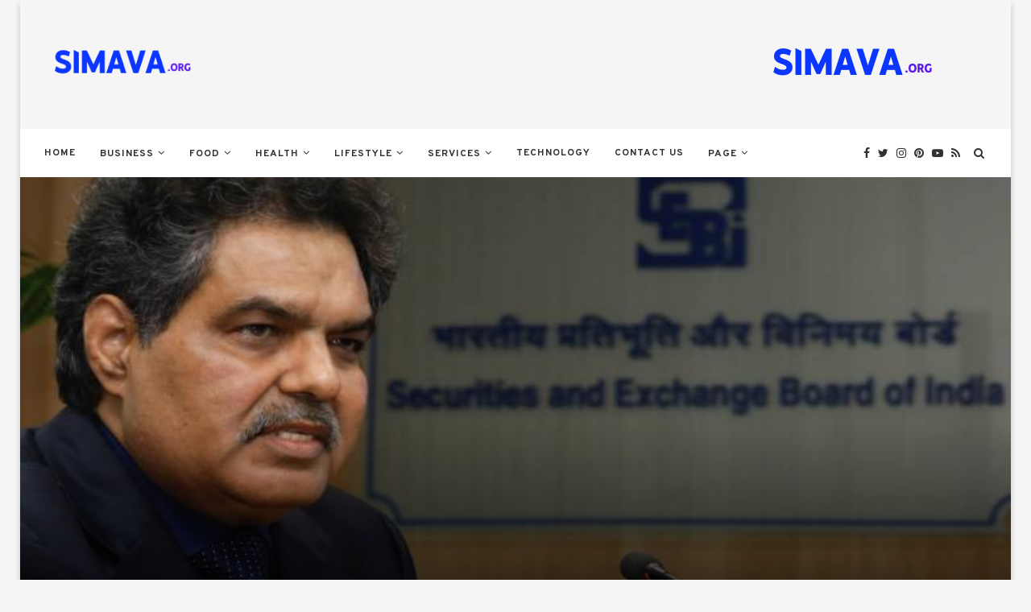

--- FILE ---
content_type: text/html; charset=UTF-8
request_url: https://simava.org/mf-enterprise-attracts-hordes-are-sebis-issues-justified/
body_size: 29741
content:
<!DOCTYPE html>
<html lang="en-US" prefix="og: https://ogp.me/ns#">
<head>
	<meta charset="UTF-8">
	<meta http-equiv="X-UA-Compatible" content="IE=edge">
	<meta name="viewport" content="width=device-width, initial-scale=1">
	<link rel="profile" href="https://gmpg.org/xfn/11" />
		<link rel="alternate" type="application/rss+xml" title="SiMava RSS Feed" href="https://simava.org/feed/" />
	<link rel="alternate" type="application/atom+xml" title="SiMava Atom Feed" href="https://simava.org/feed/atom/" />
	<link rel="pingback" href="https://simava.org/xmlrpc.php" />
	<!--[if lt IE 9]>
	<script src="https://simava.org/wp-content/themes/soledad/js/html5.js"></script>
	<![endif]-->
	<script data-cfasync="false" data-no-defer="1" data-no-minify="1" data-no-optimize="1">var ewww_webp_supported=!1;function check_webp_feature(A,e){var w;e=void 0!==e?e:function(){},ewww_webp_supported?e(ewww_webp_supported):((w=new Image).onload=function(){ewww_webp_supported=0<w.width&&0<w.height,e&&e(ewww_webp_supported)},w.onerror=function(){e&&e(!1)},w.src="data:image/webp;base64,"+{alpha:"UklGRkoAAABXRUJQVlA4WAoAAAAQAAAAAAAAAAAAQUxQSAwAAAARBxAR/Q9ERP8DAABWUDggGAAAABQBAJ0BKgEAAQAAAP4AAA3AAP7mtQAAAA=="}[A])}check_webp_feature("alpha");</script><script data-cfasync="false" data-no-defer="1" data-no-minify="1" data-no-optimize="1">var Arrive=function(c,w){"use strict";if(c.MutationObserver&&"undefined"!=typeof HTMLElement){var r,a=0,u=(r=HTMLElement.prototype.matches||HTMLElement.prototype.webkitMatchesSelector||HTMLElement.prototype.mozMatchesSelector||HTMLElement.prototype.msMatchesSelector,{matchesSelector:function(e,t){return e instanceof HTMLElement&&r.call(e,t)},addMethod:function(e,t,r){var a=e[t];e[t]=function(){return r.length==arguments.length?r.apply(this,arguments):"function"==typeof a?a.apply(this,arguments):void 0}},callCallbacks:function(e,t){t&&t.options.onceOnly&&1==t.firedElems.length&&(e=[e[0]]);for(var r,a=0;r=e[a];a++)r&&r.callback&&r.callback.call(r.elem,r.elem);t&&t.options.onceOnly&&1==t.firedElems.length&&t.me.unbindEventWithSelectorAndCallback.call(t.target,t.selector,t.callback)},checkChildNodesRecursively:function(e,t,r,a){for(var i,n=0;i=e[n];n++)r(i,t,a)&&a.push({callback:t.callback,elem:i}),0<i.childNodes.length&&u.checkChildNodesRecursively(i.childNodes,t,r,a)},mergeArrays:function(e,t){var r,a={};for(r in e)e.hasOwnProperty(r)&&(a[r]=e[r]);for(r in t)t.hasOwnProperty(r)&&(a[r]=t[r]);return a},toElementsArray:function(e){return e=void 0!==e&&("number"!=typeof e.length||e===c)?[e]:e}}),e=(l.prototype.addEvent=function(e,t,r,a){a={target:e,selector:t,options:r,callback:a,firedElems:[]};return this._beforeAdding&&this._beforeAdding(a),this._eventsBucket.push(a),a},l.prototype.removeEvent=function(e){for(var t,r=this._eventsBucket.length-1;t=this._eventsBucket[r];r--)e(t)&&(this._beforeRemoving&&this._beforeRemoving(t),(t=this._eventsBucket.splice(r,1))&&t.length&&(t[0].callback=null))},l.prototype.beforeAdding=function(e){this._beforeAdding=e},l.prototype.beforeRemoving=function(e){this._beforeRemoving=e},l),t=function(i,n){var o=new e,l=this,s={fireOnAttributesModification:!1};return o.beforeAdding(function(t){var e=t.target;e!==c.document&&e!==c||(e=document.getElementsByTagName("html")[0]);var r=new MutationObserver(function(e){n.call(this,e,t)}),a=i(t.options);r.observe(e,a),t.observer=r,t.me=l}),o.beforeRemoving(function(e){e.observer.disconnect()}),this.bindEvent=function(e,t,r){t=u.mergeArrays(s,t);for(var a=u.toElementsArray(this),i=0;i<a.length;i++)o.addEvent(a[i],e,t,r)},this.unbindEvent=function(){var r=u.toElementsArray(this);o.removeEvent(function(e){for(var t=0;t<r.length;t++)if(this===w||e.target===r[t])return!0;return!1})},this.unbindEventWithSelectorOrCallback=function(r){var a=u.toElementsArray(this),i=r,e="function"==typeof r?function(e){for(var t=0;t<a.length;t++)if((this===w||e.target===a[t])&&e.callback===i)return!0;return!1}:function(e){for(var t=0;t<a.length;t++)if((this===w||e.target===a[t])&&e.selector===r)return!0;return!1};o.removeEvent(e)},this.unbindEventWithSelectorAndCallback=function(r,a){var i=u.toElementsArray(this);o.removeEvent(function(e){for(var t=0;t<i.length;t++)if((this===w||e.target===i[t])&&e.selector===r&&e.callback===a)return!0;return!1})},this},i=new function(){var s={fireOnAttributesModification:!1,onceOnly:!1,existing:!1};function n(e,t,r){return!(!u.matchesSelector(e,t.selector)||(e._id===w&&(e._id=a++),-1!=t.firedElems.indexOf(e._id)))&&(t.firedElems.push(e._id),!0)}var c=(i=new t(function(e){var t={attributes:!1,childList:!0,subtree:!0};return e.fireOnAttributesModification&&(t.attributes=!0),t},function(e,i){e.forEach(function(e){var t=e.addedNodes,r=e.target,a=[];null!==t&&0<t.length?u.checkChildNodesRecursively(t,i,n,a):"attributes"===e.type&&n(r,i)&&a.push({callback:i.callback,elem:r}),u.callCallbacks(a,i)})})).bindEvent;return i.bindEvent=function(e,t,r){t=void 0===r?(r=t,s):u.mergeArrays(s,t);var a=u.toElementsArray(this);if(t.existing){for(var i=[],n=0;n<a.length;n++)for(var o=a[n].querySelectorAll(e),l=0;l<o.length;l++)i.push({callback:r,elem:o[l]});if(t.onceOnly&&i.length)return r.call(i[0].elem,i[0].elem);setTimeout(u.callCallbacks,1,i)}c.call(this,e,t,r)},i},o=new function(){var a={};function i(e,t){return u.matchesSelector(e,t.selector)}var n=(o=new t(function(){return{childList:!0,subtree:!0}},function(e,r){e.forEach(function(e){var t=e.removedNodes,e=[];null!==t&&0<t.length&&u.checkChildNodesRecursively(t,r,i,e),u.callCallbacks(e,r)})})).bindEvent;return o.bindEvent=function(e,t,r){t=void 0===r?(r=t,a):u.mergeArrays(a,t),n.call(this,e,t,r)},o};d(HTMLElement.prototype),d(NodeList.prototype),d(HTMLCollection.prototype),d(HTMLDocument.prototype),d(Window.prototype);var n={};return s(i,n,"unbindAllArrive"),s(o,n,"unbindAllLeave"),n}function l(){this._eventsBucket=[],this._beforeAdding=null,this._beforeRemoving=null}function s(e,t,r){u.addMethod(t,r,e.unbindEvent),u.addMethod(t,r,e.unbindEventWithSelectorOrCallback),u.addMethod(t,r,e.unbindEventWithSelectorAndCallback)}function d(e){e.arrive=i.bindEvent,s(i,e,"unbindArrive"),e.leave=o.bindEvent,s(o,e,"unbindLeave")}}(window,void 0),ewww_webp_supported=!1;function check_webp_feature(e,t){var r;ewww_webp_supported?t(ewww_webp_supported):((r=new Image).onload=function(){ewww_webp_supported=0<r.width&&0<r.height,t(ewww_webp_supported)},r.onerror=function(){t(!1)},r.src="data:image/webp;base64,"+{alpha:"UklGRkoAAABXRUJQVlA4WAoAAAAQAAAAAAAAAAAAQUxQSAwAAAARBxAR/Q9ERP8DAABWUDggGAAAABQBAJ0BKgEAAQAAAP4AAA3AAP7mtQAAAA==",animation:"UklGRlIAAABXRUJQVlA4WAoAAAASAAAAAAAAAAAAQU5JTQYAAAD/////AABBTk1GJgAAAAAAAAAAAAAAAAAAAGQAAABWUDhMDQAAAC8AAAAQBxAREYiI/gcA"}[e])}function ewwwLoadImages(e){if(e){for(var t=document.querySelectorAll(".batch-image img, .image-wrapper a, .ngg-pro-masonry-item a, .ngg-galleria-offscreen-seo-wrapper a"),r=0,a=t.length;r<a;r++)ewwwAttr(t[r],"data-src",t[r].getAttribute("data-webp")),ewwwAttr(t[r],"data-thumbnail",t[r].getAttribute("data-webp-thumbnail"));for(var i=document.querySelectorAll("div.woocommerce-product-gallery__image"),r=0,a=i.length;r<a;r++)ewwwAttr(i[r],"data-thumb",i[r].getAttribute("data-webp-thumb"))}for(var n=document.querySelectorAll("video"),r=0,a=n.length;r<a;r++)ewwwAttr(n[r],"poster",e?n[r].getAttribute("data-poster-webp"):n[r].getAttribute("data-poster-image"));for(var o,l=document.querySelectorAll("img.ewww_webp_lazy_load"),r=0,a=l.length;r<a;r++)e&&(ewwwAttr(l[r],"data-lazy-srcset",l[r].getAttribute("data-lazy-srcset-webp")),ewwwAttr(l[r],"data-srcset",l[r].getAttribute("data-srcset-webp")),ewwwAttr(l[r],"data-lazy-src",l[r].getAttribute("data-lazy-src-webp")),ewwwAttr(l[r],"data-src",l[r].getAttribute("data-src-webp")),ewwwAttr(l[r],"data-orig-file",l[r].getAttribute("data-webp-orig-file")),ewwwAttr(l[r],"data-medium-file",l[r].getAttribute("data-webp-medium-file")),ewwwAttr(l[r],"data-large-file",l[r].getAttribute("data-webp-large-file")),null!=(o=l[r].getAttribute("srcset"))&&!1!==o&&o.includes("R0lGOD")&&ewwwAttr(l[r],"src",l[r].getAttribute("data-lazy-src-webp"))),l[r].className=l[r].className.replace(/\bewww_webp_lazy_load\b/,"");for(var s=document.querySelectorAll(".ewww_webp"),r=0,a=s.length;r<a;r++)e?(ewwwAttr(s[r],"srcset",s[r].getAttribute("data-srcset-webp")),ewwwAttr(s[r],"src",s[r].getAttribute("data-src-webp")),ewwwAttr(s[r],"data-orig-file",s[r].getAttribute("data-webp-orig-file")),ewwwAttr(s[r],"data-medium-file",s[r].getAttribute("data-webp-medium-file")),ewwwAttr(s[r],"data-large-file",s[r].getAttribute("data-webp-large-file")),ewwwAttr(s[r],"data-large_image",s[r].getAttribute("data-webp-large_image")),ewwwAttr(s[r],"data-src",s[r].getAttribute("data-webp-src"))):(ewwwAttr(s[r],"srcset",s[r].getAttribute("data-srcset-img")),ewwwAttr(s[r],"src",s[r].getAttribute("data-src-img"))),s[r].className=s[r].className.replace(/\bewww_webp\b/,"ewww_webp_loaded");window.jQuery&&jQuery.fn.isotope&&jQuery.fn.imagesLoaded&&(jQuery(".fusion-posts-container-infinite").imagesLoaded(function(){jQuery(".fusion-posts-container-infinite").hasClass("isotope")&&jQuery(".fusion-posts-container-infinite").isotope()}),jQuery(".fusion-portfolio:not(.fusion-recent-works) .fusion-portfolio-wrapper").imagesLoaded(function(){jQuery(".fusion-portfolio:not(.fusion-recent-works) .fusion-portfolio-wrapper").isotope()}))}function ewwwWebPInit(e){ewwwLoadImages(e),ewwwNggLoadGalleries(e),document.arrive(".ewww_webp",function(){ewwwLoadImages(e)}),document.arrive(".ewww_webp_lazy_load",function(){ewwwLoadImages(e)}),document.arrive("videos",function(){ewwwLoadImages(e)}),"loading"==document.readyState?document.addEventListener("DOMContentLoaded",ewwwJSONParserInit):("undefined"!=typeof galleries&&ewwwNggParseGalleries(e),ewwwWooParseVariations(e))}function ewwwAttr(e,t,r){null!=r&&!1!==r&&e.setAttribute(t,r)}function ewwwJSONParserInit(){"undefined"!=typeof galleries&&check_webp_feature("alpha",ewwwNggParseGalleries),check_webp_feature("alpha",ewwwWooParseVariations)}function ewwwWooParseVariations(e){if(e)for(var t=document.querySelectorAll("form.variations_form"),r=0,a=t.length;r<a;r++){var i=t[r].getAttribute("data-product_variations"),n=!1;try{for(var o in i=JSON.parse(i))void 0!==i[o]&&void 0!==i[o].image&&(void 0!==i[o].image.src_webp&&(i[o].image.src=i[o].image.src_webp,n=!0),void 0!==i[o].image.srcset_webp&&(i[o].image.srcset=i[o].image.srcset_webp,n=!0),void 0!==i[o].image.full_src_webp&&(i[o].image.full_src=i[o].image.full_src_webp,n=!0),void 0!==i[o].image.gallery_thumbnail_src_webp&&(i[o].image.gallery_thumbnail_src=i[o].image.gallery_thumbnail_src_webp,n=!0),void 0!==i[o].image.thumb_src_webp&&(i[o].image.thumb_src=i[o].image.thumb_src_webp,n=!0));n&&ewwwAttr(t[r],"data-product_variations",JSON.stringify(i))}catch(e){}}}function ewwwNggParseGalleries(e){if(e)for(var t in galleries){var r=galleries[t];galleries[t].images_list=ewwwNggParseImageList(r.images_list)}}function ewwwNggLoadGalleries(e){e&&document.addEventListener("ngg.galleria.themeadded",function(e,t){window.ngg_galleria._create_backup=window.ngg_galleria.create,window.ngg_galleria.create=function(e,t){var r=$(e).data("id");return galleries["gallery_"+r].images_list=ewwwNggParseImageList(galleries["gallery_"+r].images_list),window.ngg_galleria._create_backup(e,t)}})}function ewwwNggParseImageList(e){for(var t in e){var r=e[t];if(void 0!==r["image-webp"]&&(e[t].image=r["image-webp"],delete e[t]["image-webp"]),void 0!==r["thumb-webp"]&&(e[t].thumb=r["thumb-webp"],delete e[t]["thumb-webp"]),void 0!==r.full_image_webp&&(e[t].full_image=r.full_image_webp,delete e[t].full_image_webp),void 0!==r.srcsets)for(var a in r.srcsets)nggSrcset=r.srcsets[a],void 0!==r.srcsets[a+"-webp"]&&(e[t].srcsets[a]=r.srcsets[a+"-webp"],delete e[t].srcsets[a+"-webp"]);if(void 0!==r.full_srcsets)for(var i in r.full_srcsets)nggFSrcset=r.full_srcsets[i],void 0!==r.full_srcsets[i+"-webp"]&&(e[t].full_srcsets[i]=r.full_srcsets[i+"-webp"],delete e[t].full_srcsets[i+"-webp"])}return e}check_webp_feature("alpha",ewwwWebPInit);</script>
<!-- Search Engine Optimization by Rank Math - https://rankmath.com/ -->
<title>MF enterprise attracts hordes; are SEBI&#039;s issues justified? - SiMava</title>
<meta name="description" content="The Securities and Exchange Board of India (SEBI) has expressed concerns about the business practices of MF enterprise, highlighting potential regulatory issues. It&#039;s essential to carefully examine both perspectives and gather all pertinent information before forming any conclusions."/>
<meta name="robots" content="follow, index, max-snippet:-1, max-video-preview:-1, max-image-preview:large"/>
<link rel="canonical" href="https://simava.org/mf-enterprise-attracts-hordes-are-sebis-issues-justified/" />
<meta property="og:locale" content="en_US" />
<meta property="og:type" content="article" />
<meta property="og:title" content="MF enterprise attracts hordes; are SEBI&#039;s issues justified? - SiMava" />
<meta property="og:description" content="The Securities and Exchange Board of India (SEBI) has expressed concerns about the business practices of MF enterprise, highlighting potential regulatory issues. It&#039;s essential to carefully examine both perspectives and gather all pertinent information before forming any conclusions." />
<meta property="og:url" content="https://simava.org/mf-enterprise-attracts-hordes-are-sebis-issues-justified/" />
<meta property="og:site_name" content="SiMava" />
<meta property="article:section" content="Business" />
<meta property="og:image" content="https://aws.wideinfo.org/simava.org/wp-content/uploads/2019/07/08111338/RTX3ZALN-770x433.jpg" />
<meta property="og:image:secure_url" content="https://aws.wideinfo.org/simava.org/wp-content/uploads/2019/07/08111338/RTX3ZALN-770x433.jpg" />
<meta property="og:image:width" content="770" />
<meta property="og:image:height" content="433" />
<meta property="og:image:alt" content="MF enterprise attracts hordes; are SEBI&#8217;s issues justified?" />
<meta property="og:image:type" content="image/jpeg" />
<meta property="article:published_time" content="2025-04-28T05:34:19+00:00" />
<meta name="twitter:card" content="summary_large_image" />
<meta name="twitter:title" content="MF enterprise attracts hordes; are SEBI&#039;s issues justified? - SiMava" />
<meta name="twitter:description" content="The Securities and Exchange Board of India (SEBI) has expressed concerns about the business practices of MF enterprise, highlighting potential regulatory issues. It&#039;s essential to carefully examine both perspectives and gather all pertinent information before forming any conclusions." />
<meta name="twitter:image" content="https://aws.wideinfo.org/simava.org/wp-content/uploads/2019/07/08111338/RTX3ZALN-770x433.jpg" />
<meta name="twitter:label1" content="Written by" />
<meta name="twitter:data1" content="Micheal Quinn" />
<meta name="twitter:label2" content="Time to read" />
<meta name="twitter:data2" content="2 minutes" />
<script type="application/ld+json" class="rank-math-schema">{"@context":"https://schema.org","@graph":[{"@type":["Person","Organization"],"@id":"https://simava.org/#person","name":"SiMava"},{"@type":"WebSite","@id":"https://simava.org/#website","url":"https://simava.org","name":"SiMava","publisher":{"@id":"https://simava.org/#person"},"inLanguage":"en-US"},{"@type":"ImageObject","@id":"https://aws.wideinfo.org/simava.org/wp-content/uploads/2019/07/08111338/RTX3ZALN-770x433.jpg","url":"https://aws.wideinfo.org/simava.org/wp-content/uploads/2019/07/08111338/RTX3ZALN-770x433.jpg","width":"770","height":"433","inLanguage":"en-US"},{"@type":"WebPage","@id":"https://simava.org/mf-enterprise-attracts-hordes-are-sebis-issues-justified/#webpage","url":"https://simava.org/mf-enterprise-attracts-hordes-are-sebis-issues-justified/","name":"MF enterprise attracts hordes; are SEBI&#039;s issues justified? - SiMava","datePublished":"2025-04-28T05:34:19+00:00","dateModified":"2025-04-28T05:34:19+00:00","isPartOf":{"@id":"https://simava.org/#website"},"primaryImageOfPage":{"@id":"https://aws.wideinfo.org/simava.org/wp-content/uploads/2019/07/08111338/RTX3ZALN-770x433.jpg"},"inLanguage":"en-US"},{"@type":"Person","@id":"https://simava.org/author/simava/","name":"Micheal Quinn","url":"https://simava.org/author/simava/","image":{"@type":"ImageObject","@id":"https://secure.gravatar.com/avatar/58af9a5c643d68fa64b86d679bd45da12e1d4989607e9b61c5b382dc388556a0?s=96&amp;d=mm&amp;r=g","url":"https://secure.gravatar.com/avatar/58af9a5c643d68fa64b86d679bd45da12e1d4989607e9b61c5b382dc388556a0?s=96&amp;d=mm&amp;r=g","caption":"Micheal Quinn","inLanguage":"en-US"}},{"@type":"BlogPosting","headline":"MF enterprise attracts hordes; are SEBI&#039;s issues justified? - SiMava","datePublished":"2025-04-28T05:34:19+00:00","dateModified":"2025-04-28T05:34:19+00:00","articleSection":"Business","author":{"@id":"https://simava.org/author/simava/","name":"Micheal Quinn"},"publisher":{"@id":"https://simava.org/#person"},"description":"The Securities and Exchange Board of India (SEBI) has expressed concerns about the business practices of MF enterprise, highlighting potential regulatory issues. It&#039;s essential to carefully examine both perspectives and gather all pertinent information before forming any conclusions.","name":"MF enterprise attracts hordes; are SEBI&#039;s issues justified? - SiMava","@id":"https://simava.org/mf-enterprise-attracts-hordes-are-sebis-issues-justified/#richSnippet","isPartOf":{"@id":"https://simava.org/mf-enterprise-attracts-hordes-are-sebis-issues-justified/#webpage"},"image":{"@id":"https://aws.wideinfo.org/simava.org/wp-content/uploads/2019/07/08111338/RTX3ZALN-770x433.jpg"},"inLanguage":"en-US","mainEntityOfPage":{"@id":"https://simava.org/mf-enterprise-attracts-hordes-are-sebis-issues-justified/#webpage"}}]}</script>
<!-- /Rank Math WordPress SEO plugin -->

<link rel='dns-prefetch' href='//fonts.googleapis.com' />
<link rel="alternate" type="application/rss+xml" title="SiMava &raquo; Feed" href="https://simava.org/feed/" />
<link rel="alternate" title="oEmbed (JSON)" type="application/json+oembed" href="https://simava.org/wp-json/oembed/1.0/embed?url=https%3A%2F%2Fsimava.org%2Fmf-enterprise-attracts-hordes-are-sebis-issues-justified%2F" />
<link rel="alternate" title="oEmbed (XML)" type="text/xml+oembed" href="https://simava.org/wp-json/oembed/1.0/embed?url=https%3A%2F%2Fsimava.org%2Fmf-enterprise-attracts-hordes-are-sebis-issues-justified%2F&#038;format=xml" />
<style id='wp-img-auto-sizes-contain-inline-css' type='text/css'>
img:is([sizes=auto i],[sizes^="auto," i]){contain-intrinsic-size:3000px 1500px}
/*# sourceURL=wp-img-auto-sizes-contain-inline-css */
</style>

<style id='wp-emoji-styles-inline-css' type='text/css'>

	img.wp-smiley, img.emoji {
		display: inline !important;
		border: none !important;
		box-shadow: none !important;
		height: 1em !important;
		width: 1em !important;
		margin: 0 0.07em !important;
		vertical-align: -0.1em !important;
		background: none !important;
		padding: 0 !important;
	}
/*# sourceURL=wp-emoji-styles-inline-css */
</style>
<link rel='stylesheet' id='wp-block-library-css' href='https://simava.org/wp-includes/css/dist/block-library/style.min.css?ver=6.9' type='text/css' media='all' />
<style id='global-styles-inline-css' type='text/css'>
:root{--wp--preset--aspect-ratio--square: 1;--wp--preset--aspect-ratio--4-3: 4/3;--wp--preset--aspect-ratio--3-4: 3/4;--wp--preset--aspect-ratio--3-2: 3/2;--wp--preset--aspect-ratio--2-3: 2/3;--wp--preset--aspect-ratio--16-9: 16/9;--wp--preset--aspect-ratio--9-16: 9/16;--wp--preset--color--black: #000000;--wp--preset--color--cyan-bluish-gray: #abb8c3;--wp--preset--color--white: #ffffff;--wp--preset--color--pale-pink: #f78da7;--wp--preset--color--vivid-red: #cf2e2e;--wp--preset--color--luminous-vivid-orange: #ff6900;--wp--preset--color--luminous-vivid-amber: #fcb900;--wp--preset--color--light-green-cyan: #7bdcb5;--wp--preset--color--vivid-green-cyan: #00d084;--wp--preset--color--pale-cyan-blue: #8ed1fc;--wp--preset--color--vivid-cyan-blue: #0693e3;--wp--preset--color--vivid-purple: #9b51e0;--wp--preset--gradient--vivid-cyan-blue-to-vivid-purple: linear-gradient(135deg,rgb(6,147,227) 0%,rgb(155,81,224) 100%);--wp--preset--gradient--light-green-cyan-to-vivid-green-cyan: linear-gradient(135deg,rgb(122,220,180) 0%,rgb(0,208,130) 100%);--wp--preset--gradient--luminous-vivid-amber-to-luminous-vivid-orange: linear-gradient(135deg,rgb(252,185,0) 0%,rgb(255,105,0) 100%);--wp--preset--gradient--luminous-vivid-orange-to-vivid-red: linear-gradient(135deg,rgb(255,105,0) 0%,rgb(207,46,46) 100%);--wp--preset--gradient--very-light-gray-to-cyan-bluish-gray: linear-gradient(135deg,rgb(238,238,238) 0%,rgb(169,184,195) 100%);--wp--preset--gradient--cool-to-warm-spectrum: linear-gradient(135deg,rgb(74,234,220) 0%,rgb(151,120,209) 20%,rgb(207,42,186) 40%,rgb(238,44,130) 60%,rgb(251,105,98) 80%,rgb(254,248,76) 100%);--wp--preset--gradient--blush-light-purple: linear-gradient(135deg,rgb(255,206,236) 0%,rgb(152,150,240) 100%);--wp--preset--gradient--blush-bordeaux: linear-gradient(135deg,rgb(254,205,165) 0%,rgb(254,45,45) 50%,rgb(107,0,62) 100%);--wp--preset--gradient--luminous-dusk: linear-gradient(135deg,rgb(255,203,112) 0%,rgb(199,81,192) 50%,rgb(65,88,208) 100%);--wp--preset--gradient--pale-ocean: linear-gradient(135deg,rgb(255,245,203) 0%,rgb(182,227,212) 50%,rgb(51,167,181) 100%);--wp--preset--gradient--electric-grass: linear-gradient(135deg,rgb(202,248,128) 0%,rgb(113,206,126) 100%);--wp--preset--gradient--midnight: linear-gradient(135deg,rgb(2,3,129) 0%,rgb(40,116,252) 100%);--wp--preset--font-size--small: 12px;--wp--preset--font-size--medium: 20px;--wp--preset--font-size--large: 32px;--wp--preset--font-size--x-large: 42px;--wp--preset--font-size--normal: 14px;--wp--preset--font-size--huge: 42px;--wp--preset--spacing--20: 0.44rem;--wp--preset--spacing--30: 0.67rem;--wp--preset--spacing--40: 1rem;--wp--preset--spacing--50: 1.5rem;--wp--preset--spacing--60: 2.25rem;--wp--preset--spacing--70: 3.38rem;--wp--preset--spacing--80: 5.06rem;--wp--preset--shadow--natural: 6px 6px 9px rgba(0, 0, 0, 0.2);--wp--preset--shadow--deep: 12px 12px 50px rgba(0, 0, 0, 0.4);--wp--preset--shadow--sharp: 6px 6px 0px rgba(0, 0, 0, 0.2);--wp--preset--shadow--outlined: 6px 6px 0px -3px rgb(255, 255, 255), 6px 6px rgb(0, 0, 0);--wp--preset--shadow--crisp: 6px 6px 0px rgb(0, 0, 0);}:where(.is-layout-flex){gap: 0.5em;}:where(.is-layout-grid){gap: 0.5em;}body .is-layout-flex{display: flex;}.is-layout-flex{flex-wrap: wrap;align-items: center;}.is-layout-flex > :is(*, div){margin: 0;}body .is-layout-grid{display: grid;}.is-layout-grid > :is(*, div){margin: 0;}:where(.wp-block-columns.is-layout-flex){gap: 2em;}:where(.wp-block-columns.is-layout-grid){gap: 2em;}:where(.wp-block-post-template.is-layout-flex){gap: 1.25em;}:where(.wp-block-post-template.is-layout-grid){gap: 1.25em;}.has-black-color{color: var(--wp--preset--color--black) !important;}.has-cyan-bluish-gray-color{color: var(--wp--preset--color--cyan-bluish-gray) !important;}.has-white-color{color: var(--wp--preset--color--white) !important;}.has-pale-pink-color{color: var(--wp--preset--color--pale-pink) !important;}.has-vivid-red-color{color: var(--wp--preset--color--vivid-red) !important;}.has-luminous-vivid-orange-color{color: var(--wp--preset--color--luminous-vivid-orange) !important;}.has-luminous-vivid-amber-color{color: var(--wp--preset--color--luminous-vivid-amber) !important;}.has-light-green-cyan-color{color: var(--wp--preset--color--light-green-cyan) !important;}.has-vivid-green-cyan-color{color: var(--wp--preset--color--vivid-green-cyan) !important;}.has-pale-cyan-blue-color{color: var(--wp--preset--color--pale-cyan-blue) !important;}.has-vivid-cyan-blue-color{color: var(--wp--preset--color--vivid-cyan-blue) !important;}.has-vivid-purple-color{color: var(--wp--preset--color--vivid-purple) !important;}.has-black-background-color{background-color: var(--wp--preset--color--black) !important;}.has-cyan-bluish-gray-background-color{background-color: var(--wp--preset--color--cyan-bluish-gray) !important;}.has-white-background-color{background-color: var(--wp--preset--color--white) !important;}.has-pale-pink-background-color{background-color: var(--wp--preset--color--pale-pink) !important;}.has-vivid-red-background-color{background-color: var(--wp--preset--color--vivid-red) !important;}.has-luminous-vivid-orange-background-color{background-color: var(--wp--preset--color--luminous-vivid-orange) !important;}.has-luminous-vivid-amber-background-color{background-color: var(--wp--preset--color--luminous-vivid-amber) !important;}.has-light-green-cyan-background-color{background-color: var(--wp--preset--color--light-green-cyan) !important;}.has-vivid-green-cyan-background-color{background-color: var(--wp--preset--color--vivid-green-cyan) !important;}.has-pale-cyan-blue-background-color{background-color: var(--wp--preset--color--pale-cyan-blue) !important;}.has-vivid-cyan-blue-background-color{background-color: var(--wp--preset--color--vivid-cyan-blue) !important;}.has-vivid-purple-background-color{background-color: var(--wp--preset--color--vivid-purple) !important;}.has-black-border-color{border-color: var(--wp--preset--color--black) !important;}.has-cyan-bluish-gray-border-color{border-color: var(--wp--preset--color--cyan-bluish-gray) !important;}.has-white-border-color{border-color: var(--wp--preset--color--white) !important;}.has-pale-pink-border-color{border-color: var(--wp--preset--color--pale-pink) !important;}.has-vivid-red-border-color{border-color: var(--wp--preset--color--vivid-red) !important;}.has-luminous-vivid-orange-border-color{border-color: var(--wp--preset--color--luminous-vivid-orange) !important;}.has-luminous-vivid-amber-border-color{border-color: var(--wp--preset--color--luminous-vivid-amber) !important;}.has-light-green-cyan-border-color{border-color: var(--wp--preset--color--light-green-cyan) !important;}.has-vivid-green-cyan-border-color{border-color: var(--wp--preset--color--vivid-green-cyan) !important;}.has-pale-cyan-blue-border-color{border-color: var(--wp--preset--color--pale-cyan-blue) !important;}.has-vivid-cyan-blue-border-color{border-color: var(--wp--preset--color--vivid-cyan-blue) !important;}.has-vivid-purple-border-color{border-color: var(--wp--preset--color--vivid-purple) !important;}.has-vivid-cyan-blue-to-vivid-purple-gradient-background{background: var(--wp--preset--gradient--vivid-cyan-blue-to-vivid-purple) !important;}.has-light-green-cyan-to-vivid-green-cyan-gradient-background{background: var(--wp--preset--gradient--light-green-cyan-to-vivid-green-cyan) !important;}.has-luminous-vivid-amber-to-luminous-vivid-orange-gradient-background{background: var(--wp--preset--gradient--luminous-vivid-amber-to-luminous-vivid-orange) !important;}.has-luminous-vivid-orange-to-vivid-red-gradient-background{background: var(--wp--preset--gradient--luminous-vivid-orange-to-vivid-red) !important;}.has-very-light-gray-to-cyan-bluish-gray-gradient-background{background: var(--wp--preset--gradient--very-light-gray-to-cyan-bluish-gray) !important;}.has-cool-to-warm-spectrum-gradient-background{background: var(--wp--preset--gradient--cool-to-warm-spectrum) !important;}.has-blush-light-purple-gradient-background{background: var(--wp--preset--gradient--blush-light-purple) !important;}.has-blush-bordeaux-gradient-background{background: var(--wp--preset--gradient--blush-bordeaux) !important;}.has-luminous-dusk-gradient-background{background: var(--wp--preset--gradient--luminous-dusk) !important;}.has-pale-ocean-gradient-background{background: var(--wp--preset--gradient--pale-ocean) !important;}.has-electric-grass-gradient-background{background: var(--wp--preset--gradient--electric-grass) !important;}.has-midnight-gradient-background{background: var(--wp--preset--gradient--midnight) !important;}.has-small-font-size{font-size: var(--wp--preset--font-size--small) !important;}.has-medium-font-size{font-size: var(--wp--preset--font-size--medium) !important;}.has-large-font-size{font-size: var(--wp--preset--font-size--large) !important;}.has-x-large-font-size{font-size: var(--wp--preset--font-size--x-large) !important;}
/*# sourceURL=global-styles-inline-css */
</style>

<style id='classic-theme-styles-inline-css' type='text/css'>
/*! This file is auto-generated */
.wp-block-button__link{color:#fff;background-color:#32373c;border-radius:9999px;box-shadow:none;text-decoration:none;padding:calc(.667em + 2px) calc(1.333em + 2px);font-size:1.125em}.wp-block-file__button{background:#32373c;color:#fff;text-decoration:none}
/*# sourceURL=/wp-includes/css/classic-themes.min.css */
</style>
<link rel='stylesheet' id='email-subscribers-css' href='https://simava.org/wp-content/plugins/email-subscribers/lite/public/css/email-subscribers-public.css?ver=5.9.14' type='text/css' media='all' />
<link rel='stylesheet' id='penci-soledad-parent-style-css' href='https://simava.org/wp-content/themes/soledad/style.css?ver=6.9' type='text/css' media='all' />
<link rel='stylesheet' id='penci-fonts-css' href='//fonts.googleapis.com/css?family=PT+Serif%3A300%2C300italic%2C400%2C400italic%2C500%2C500italic%2C700%2C700italic%2C800%2C800italic%7CPlayfair+Display+SC%3A300%2C300italic%2C400%2C400italic%2C500%2C500italic%2C700%2C700italic%2C800%2C800italic%7CMontserrat%3A300%2C300italic%2C400%2C400italic%2C500%2C500italic%2C700%2C700italic%2C800%2C800italic%7COverpass%3A300%2C300italic%2C400%2C400italic%2C500%2C500italic%2C700%2C700italic%2C800%2C800italic%7COpen+Sans%3A300%2C300italic%2C400%2C400italic%2C500%2C500italic%2C700%2C700italic%2C800%2C800italic%26subset%3Dlatin%2Ccyrillic%2Ccyrillic-ext%2Cgreek%2Cgreek-ext%2Clatin-ext&#038;display=swap&#038;ver=1.0' type='text/css' media='all' />
<link rel='stylesheet' id='penci_style-css' href='https://simava.org/wp-content/themes/soledad-child/style.css?ver=7.3.6' type='text/css' media='all' />
<link rel='stylesheet' id='penci-font-awesomeold-css' href='https://simava.org/wp-content/themes/soledad/css/font-awesome.4.7.0.min.css?ver=4.7.0' type='text/css' media='all' />
<link rel='stylesheet' id='penci-font-iconmoon-css' href='https://simava.org/wp-content/themes/soledad/css/iconmoon.css?ver=1.0' type='text/css' media='all' />
<link rel='stylesheet' id='penci-font-iweather-css' href='https://simava.org/wp-content/themes/soledad/css/weather-icon.css?ver=2.0' type='text/css' media='all' />
<script type="text/javascript" src="https://simava.org/wp-content/plugins/enable-jquery-migrate-helper/js/jquery/jquery-1.12.4-wp.js?ver=1.12.4-wp" id="jquery-core-js"></script>
<script type="text/javascript" src="https://simava.org/wp-content/plugins/enable-jquery-migrate-helper/js/jquery-migrate/jquery-migrate-1.4.1-wp.js?ver=1.4.1-wp" id="jquery-migrate-js"></script>
<script type="text/javascript" id="jquery-js-after">
/* <![CDATA[ */
jQuery(document).ready(function() {
	jQuery(".bd14e4b203442ac4b824a515158b20fc").click(function() {
		jQuery.post(
			"https://simava.org/wp-admin/admin-ajax.php", {
				"action": "quick_adsense_onpost_ad_click",
				"quick_adsense_onpost_ad_index": jQuery(this).attr("data-index"),
				"quick_adsense_nonce": "747b8725bb",
			}, function(response) { }
		);
	});
});

//# sourceURL=jquery-js-after
/* ]]> */
</script>
<link rel="https://api.w.org/" href="https://simava.org/wp-json/" /><link rel="alternate" title="JSON" type="application/json" href="https://simava.org/wp-json/wp/v2/posts/1218" /><link rel="EditURI" type="application/rsd+xml" title="RSD" href="https://simava.org/xmlrpc.php?rsd" />
<meta name="generator" content="WordPress 6.9" />
<link rel='shortlink' href='https://simava.org/?p=1218' />

        <script type="text/javascript">
            var jQueryMigrateHelperHasSentDowngrade = false;

			window.onerror = function( msg, url, line, col, error ) {
				// Break out early, do not processing if a downgrade reqeust was already sent.
				if ( jQueryMigrateHelperHasSentDowngrade ) {
					return true;
                }

				var xhr = new XMLHttpRequest();
				var nonce = 'bb434f1b46';
				var jQueryFunctions = [
					'andSelf',
					'browser',
					'live',
					'boxModel',
					'support.boxModel',
					'size',
					'swap',
					'clean',
					'sub',
                ];
				var match_pattern = /\)\.(.+?) is not a function/;
                var erroredFunction = msg.match( match_pattern );

                // If there was no matching functions, do not try to downgrade.
                if ( null === erroredFunction || typeof erroredFunction !== 'object' || typeof erroredFunction[1] === "undefined" || -1 === jQueryFunctions.indexOf( erroredFunction[1] ) ) {
                    return true;
                }

                // Set that we've now attempted a downgrade request.
                jQueryMigrateHelperHasSentDowngrade = true;

				xhr.open( 'POST', 'https://simava.org/wp-admin/admin-ajax.php' );
				xhr.setRequestHeader( 'Content-Type', 'application/x-www-form-urlencoded' );
				xhr.onload = function () {
					var response,
                        reload = false;

					if ( 200 === xhr.status ) {
                        try {
                        	response = JSON.parse( xhr.response );

                        	reload = response.data.reload;
                        } catch ( e ) {
                        	reload = false;
                        }
                    }

					// Automatically reload the page if a deprecation caused an automatic downgrade, ensure visitors get the best possible experience.
					if ( reload ) {
						location.reload();
                    }
				};

				xhr.send( encodeURI( 'action=jquery-migrate-downgrade-version&_wpnonce=' + nonce ) );

				// Suppress error alerts in older browsers
				return true;
			}
        </script>

		<style type="text/css">		#main .bbp-login-form .bbp-submit-wrapper button[type="submit"],
		h1, h2, h3, h4, h5, h6, h2.penci-heading-video, #navigation .menu li a, .penci-photo-2-effect figcaption h2, .headline-title, a.penci-topbar-post-title, #sidebar-nav .menu li a, .penci-slider .pencislider-container .pencislider-content .pencislider-title, .penci-slider
		.pencislider-container .pencislider-content .pencislider-button,
		.author-quote span, .penci-more-link a.more-link, .penci-post-share-box .dt-share, .post-share a .dt-share, .author-content h5, .post-pagination h5, .post-box-title, .penci-countdown .countdown-amount, .penci-countdown .countdown-period, .penci-pagination a, .penci-pagination .disable-url, ul.footer-socials li a span,
		.penci-button,.widget input[type="submit"],.penci-user-logged-in .penci-user-action-links a, .widget button[type="submit"], .penci-sidebar-content .widget-title, #respond h3.comment-reply-title span, .widget-social.show-text a span, .footer-widget-wrapper .widget .widget-title,.penci-user-logged-in .penci-user-action-links a,
		.container.penci-breadcrumb span, .container.penci-breadcrumb span a, .penci-container-inside.penci-breadcrumb span, .penci-container-inside.penci-breadcrumb span a, .container.penci-breadcrumb span, .container.penci-breadcrumb span a, .error-404 .go-back-home a, .post-entry .penci-portfolio-filter ul li a, .penci-portfolio-filter ul li a, .portfolio-overlay-content .portfolio-short .portfolio-title a, .home-featured-cat-content .magcat-detail h3 a, .post-entry blockquote cite,
		.post-entry blockquote .author, .tags-share-box.hide-tags.page-share .share-title, .widget ul.side-newsfeed li .side-item .side-item-text h4 a, .thecomment .comment-text span.author, .thecomment .comment-text span.author a, .post-comments span.reply a, #respond h3, #respond label, .wpcf7 label, #respond #submit,
		div.wpforms-container .wpforms-form.wpforms-form .wpforms-field-label,div.wpforms-container .wpforms-form.wpforms-form input[type=submit], div.wpforms-container .wpforms-form.wpforms-form button[type=submit], div.wpforms-container .wpforms-form.wpforms-form .wpforms-page-button,
		.wpcf7 input[type="submit"], .widget_wysija input[type="submit"], .archive-box span,
		.archive-box h1, .gallery .gallery-caption, .contact-form input[type=submit], ul.penci-topbar-menu > li a, div.penci-topbar-menu > ul > li a, .featured-style-29 .penci-featured-slider-button a, .pencislider-container .pencislider-content .pencislider-title, .pencislider-container
		.pencislider-content .pencislider-button, ul.homepage-featured-boxes .penci-fea-in.boxes-style-3 h4 span span, .pencislider-container .pencislider-content .pencislider-button, .woocommerce div.product .woocommerce-tabs .panel #respond .comment-reply-title, .penci-recipe-index-wrap .penci-index-more-link a, .penci-menu-hbg .menu li a, #sidebar-nav .menu li a, .penci-readmore-btn.penci-btn-make-button a,
		.bos_searchbox_widget_class #flexi_searchbox h1, .bos_searchbox_widget_class #flexi_searchbox h2, .bos_searchbox_widget_class #flexi_searchbox h3, .bos_searchbox_widget_class #flexi_searchbox h4,
		.bos_searchbox_widget_class #flexi_searchbox #b_searchboxInc .b_submitButton_wrapper .b_submitButton:hover, .bos_searchbox_widget_class #flexi_searchbox #b_searchboxInc .b_submitButton_wrapper .b_submitButton,
		.penci-featured-cat-seemore.penci-btn-make-button a, .penci-menu-hbg-inner .penci-hbg_sitetitle { font-family: 'Overpass', sans-serif; font-weight: normal; }
		.featured-style-29 .penci-featured-slider-button a, #bbpress-forums #bbp-search-form .button{ font-weight: bold; }
					#main #bbpress-forums .bbp-login-form fieldset.bbp-form select, #main #bbpress-forums .bbp-login-form .bbp-form input[type="password"], #main #bbpress-forums .bbp-login-form .bbp-form input[type="text"],
		body, textarea, #respond textarea, .widget input[type="text"], .widget input[type="email"], .widget input[type="date"], .widget input[type="number"], .wpcf7 textarea, .mc4wp-form input, #respond input,
		div.wpforms-container .wpforms-form.wpforms-form input[type=date], div.wpforms-container .wpforms-form.wpforms-form input[type=datetime], div.wpforms-container .wpforms-form.wpforms-form input[type=datetime-local], div.wpforms-container .wpforms-form.wpforms-form input[type=email], div.wpforms-container .wpforms-form.wpforms-form input[type=month], div.wpforms-container .wpforms-form.wpforms-form input[type=number], div.wpforms-container .wpforms-form.wpforms-form input[type=password], div.wpforms-container .wpforms-form.wpforms-form input[type=range], div.wpforms-container .wpforms-form.wpforms-form input[type=search], div.wpforms-container .wpforms-form.wpforms-form input[type=tel], div.wpforms-container .wpforms-form.wpforms-form input[type=text], div.wpforms-container .wpforms-form.wpforms-form input[type=time], div.wpforms-container .wpforms-form.wpforms-form input[type=url], div.wpforms-container .wpforms-form.wpforms-form input[type=week], div.wpforms-container .wpforms-form.wpforms-form select, div.wpforms-container .wpforms-form.wpforms-form textarea,
		.wpcf7 input, #searchform input.search-input, ul.homepage-featured-boxes .penci-fea-in
		h4, .widget.widget_categories ul li span.category-item-count, .about-widget .about-me-heading, .widget ul.side-newsfeed li .side-item .side-item-text .side-item-meta { font-family: 'Open Sans', sans-serif; }
		p { line-height: 1.8; }
						#navigation .menu li a, .penci-menu-hbg .menu li a, #sidebar-nav .menu li a { font-family: 'Overpass', sans-serif; font-weight: normal; }
		.penci-hide-tagupdated{ display: none !important; }
							h1, h2, h3, h4, h5, h6, #sidebar-nav .menu li a, #navigation .menu li a, a.penci-topbar-post-title, .penci-slider .pencislider-container .pencislider-content .pencislider-title, .penci-slider .pencislider-container .pencislider-content .pencislider-button,
		.headline-title, .author-quote span, .penci-more-link a.more-link, .author-content h5, .post-pagination h5, .post-box-title, .penci-countdown .countdown-amount, .penci-countdown .countdown-period, .penci-pagination a, .penci-pagination .disable-url, ul.footer-socials li a span,
		.penci-sidebar-content .widget-title, #respond h3.comment-reply-title span, .widget-social.show-text a span, .footer-widget-wrapper .widget .widget-title, .error-404 .go-back-home a, .home-featured-cat-content .magcat-detail h3 a, .post-entry blockquote cite, .pencislider-container .pencislider-content .pencislider-title, .pencislider-container
		.pencislider-content .pencislider-button, .post-entry blockquote .author, .tags-share-box.hide-tags.page-share .share-title, .widget ul.side-newsfeed li .side-item .side-item-text h4 a, .thecomment .comment-text span.author, .thecomment .comment-text span.author a, #respond h3, #respond label, .wpcf7 label,
		div.wpforms-container .wpforms-form.wpforms-form .wpforms-field-label,div.wpforms-container .wpforms-form.wpforms-form input[type=submit], div.wpforms-container .wpforms-form.wpforms-form button[type=submit], div.wpforms-container .wpforms-form.wpforms-form .wpforms-page-button,
		#respond #submit, .wpcf7 input[type="submit"], .widget_wysija input[type="submit"], .archive-box span,
		.archive-box h1, .gallery .gallery-caption, .widget input[type="submit"],.penci-button, #main .bbp-login-form .bbp-submit-wrapper button[type="submit"], .widget button[type="submit"], .contact-form input[type=submit], ul.penci-topbar-menu > li a, div.penci-topbar-menu > ul > li a, .penci-recipe-index-wrap .penci-index-more-link a, #bbpress-forums #bbp-search-form .button, .penci-menu-hbg .menu li a, #sidebar-nav .menu li a, .penci-readmore-btn.penci-btn-make-button a, .penci-featured-cat-seemore.penci-btn-make-button a, .penci-menu-hbg-inner .penci-hbg_sitetitle { font-weight: 600; }
						.featured-area .penci-image-holder, .featured-area .penci-slider4-overlay, .featured-area .penci-slide-overlay .overlay-link, .featured-style-29 .featured-slider-overlay, .penci-slider38-overlay{ border-radius: ; -webkit-border-radius: ; }
		.penci-featured-content-right:before{ border-top-right-radius: ; border-bottom-right-radius: ; }
		.penci-flat-overlay .penci-slide-overlay .penci-mag-featured-content:before{ border-bottom-left-radius: ; border-bottom-right-radius: ; }
				.container-single .post-image{ border-radius: ; -webkit-border-radius: ; }
				.penci-mega-thumbnail .penci-image-holder{ border-radius: ; -webkit-border-radius: ; }
				#navigation .menu li a, .penci-menu-hbg .menu li a, #sidebar-nav .menu li a { font-weight: 600; }
					body.penci-body-boxed { background-image: url(http://simava.org/wp-content/uploads/2020/09/bg2.jpg); }
					
			#logo a { max-width:240px; }
		@media only screen and (max-width: 960px) and (min-width: 768px){ #logo img{ max-width: 100%; } }
										#main #bbpress-forums .bbp-login-form fieldset.bbp-form select, #main #bbpress-forums .bbp-login-form .bbp-form input[type="password"], #main #bbpress-forums .bbp-login-form .bbp-form input[type="text"],
		.widget ul li, .grid-mixed, .penci-post-box-meta, .penci-pagination.penci-ajax-more a.penci-ajax-more-button, .widget-social a i, .penci-home-popular-posts, .header-header-1.has-bottom-line, .header-header-4.has-bottom-line, .header-header-7.has-bottom-line, .container-single .post-entry .post-tags a,.tags-share-box.tags-share-box-2_3,.tags-share-box.tags-share-box-top, .tags-share-box, .post-author, .post-pagination, .post-related, .post-comments .post-title-box, .comments .comment, #respond textarea, .wpcf7 textarea, #respond input,
		div.wpforms-container .wpforms-form.wpforms-form input[type=date], div.wpforms-container .wpforms-form.wpforms-form input[type=datetime], div.wpforms-container .wpforms-form.wpforms-form input[type=datetime-local], div.wpforms-container .wpforms-form.wpforms-form input[type=email], div.wpforms-container .wpforms-form.wpforms-form input[type=month], div.wpforms-container .wpforms-form.wpforms-form input[type=number], div.wpforms-container .wpforms-form.wpforms-form input[type=password], div.wpforms-container .wpforms-form.wpforms-form input[type=range], div.wpforms-container .wpforms-form.wpforms-form input[type=search], div.wpforms-container .wpforms-form.wpforms-form input[type=tel], div.wpforms-container .wpforms-form.wpforms-form input[type=text], div.wpforms-container .wpforms-form.wpforms-form input[type=time], div.wpforms-container .wpforms-form.wpforms-form input[type=url], div.wpforms-container .wpforms-form.wpforms-form input[type=week], div.wpforms-container .wpforms-form.wpforms-form select, div.wpforms-container .wpforms-form.wpforms-form textarea,
		.wpcf7 input, .widget_wysija input, #respond h3, #searchform input.search-input, .post-password-form input[type="text"], .post-password-form input[type="email"], .post-password-form input[type="password"], .post-password-form input[type="number"], .penci-recipe, .penci-recipe-heading, .penci-recipe-ingredients, .penci-recipe-notes, .penci-pagination ul.page-numbers li span, .penci-pagination ul.page-numbers li a, #comments_pagination span, #comments_pagination a, body.author .post-author, .tags-share-box.hide-tags.page-share, .penci-grid li.list-post, .penci-grid li.list-boxed-post-2 .content-boxed-2, .home-featured-cat-content .mag-post-box, .home-featured-cat-content.style-2 .mag-post-box.first-post, .home-featured-cat-content.style-10 .mag-post-box.first-post, .widget select, .widget ul ul, .widget input[type="text"], .widget input[type="email"], .widget input[type="date"], .widget input[type="number"], .widget input[type="search"], .widget .tagcloud a, #wp-calendar tbody td, .woocommerce div.product .entry-summary div[itemprop="description"] td, .woocommerce div.product .entry-summary div[itemprop="description"] th, .woocommerce div.product .woocommerce-tabs #tab-description td, .woocommerce div.product .woocommerce-tabs #tab-description th, .woocommerce-product-details__short-description td, th, .woocommerce ul.cart_list li, .woocommerce ul.product_list_widget li, .woocommerce .widget_shopping_cart .total, .woocommerce.widget_shopping_cart .total, .woocommerce .woocommerce-product-search input[type="search"], .woocommerce nav.woocommerce-pagination ul li a, .woocommerce nav.woocommerce-pagination ul li span, .woocommerce div.product .product_meta, .woocommerce div.product .woocommerce-tabs ul.tabs, .woocommerce div.product .related > h2, .woocommerce div.product .upsells > h2, .woocommerce #reviews #comments ol.commentlist li .comment-text, .woocommerce table.shop_table td, .post-entry td, .post-entry th, #add_payment_method .cart-collaterals .cart_totals tr td, #add_payment_method .cart-collaterals .cart_totals tr th, .woocommerce-cart .cart-collaterals .cart_totals tr td, .woocommerce-cart .cart-collaterals .cart_totals tr th, .woocommerce-checkout .cart-collaterals .cart_totals tr td, .woocommerce-checkout .cart-collaterals .cart_totals tr th, .woocommerce-cart .cart-collaterals .cart_totals table, .woocommerce-cart table.cart td.actions .coupon .input-text, .woocommerce table.shop_table a.remove, .woocommerce form .form-row .input-text, .woocommerce-page form .form-row .input-text, .woocommerce .woocommerce-error, .woocommerce .woocommerce-info, .woocommerce .woocommerce-message, .woocommerce form.checkout_coupon, .woocommerce form.login, .woocommerce form.register, .woocommerce form.checkout table.shop_table, .woocommerce-checkout #payment ul.payment_methods, .post-entry table, .wrapper-penci-review, .penci-review-container.penci-review-count, #penci-demobar .style-toggle, #widget-area, .post-entry hr, .wpb_text_column hr, #buddypress .dir-search input[type=search], #buddypress .dir-search input[type=text], #buddypress .groups-members-search input[type=search], #buddypress .groups-members-search input[type=text], #buddypress ul.item-list, #buddypress .profile[role=main], #buddypress select, #buddypress div.pagination .pagination-links span, #buddypress div.pagination .pagination-links a, #buddypress div.pagination .pag-count, #buddypress div.pagination .pagination-links a:hover, #buddypress ul.item-list li, #buddypress table.forum tr td.label, #buddypress table.messages-notices tr td.label, #buddypress table.notifications tr td.label, #buddypress table.notifications-settings tr td.label, #buddypress table.profile-fields tr td.label, #buddypress table.wp-profile-fields tr td.label, #buddypress table.profile-fields:last-child, #buddypress form#whats-new-form textarea, #buddypress .standard-form input[type=text], #buddypress .standard-form input[type=color], #buddypress .standard-form input[type=date], #buddypress .standard-form input[type=datetime], #buddypress .standard-form input[type=datetime-local], #buddypress .standard-form input[type=email], #buddypress .standard-form input[type=month], #buddypress .standard-form input[type=number], #buddypress .standard-form input[type=range], #buddypress .standard-form input[type=search], #buddypress .standard-form input[type=password], #buddypress .standard-form input[type=tel], #buddypress .standard-form input[type=time], #buddypress .standard-form input[type=url], #buddypress .standard-form input[type=week], .bp-avatar-nav ul, .bp-avatar-nav ul.avatar-nav-items li.current, #bbpress-forums li.bbp-body ul.forum, #bbpress-forums li.bbp-body ul.topic, #bbpress-forums li.bbp-footer, .bbp-pagination-links a, .bbp-pagination-links span.current, .wrapper-boxed .bbp-pagination-links a:hover, .wrapper-boxed .bbp-pagination-links span.current, #buddypress .standard-form select, #buddypress .standard-form input[type=password], #buddypress .activity-list li.load-more a, #buddypress .activity-list li.load-newest a, #buddypress ul.button-nav li a, #buddypress div.generic-button a, #buddypress .comment-reply-link, #bbpress-forums div.bbp-template-notice.info, #bbpress-forums #bbp-search-form #bbp_search, #bbpress-forums .bbp-forums-list, #bbpress-forums #bbp_topic_title, #bbpress-forums #bbp_topic_tags, #bbpress-forums .wp-editor-container, .widget_display_stats dd, .widget_display_stats dt, div.bbp-forum-header, div.bbp-topic-header, div.bbp-reply-header, .widget input[type="text"], .widget input[type="email"], .widget input[type="date"], .widget input[type="number"], .widget input[type="search"], .widget input[type="password"], blockquote.wp-block-quote, .post-entry blockquote.wp-block-quote, .wp-block-quote:not(.is-large):not(.is-style-large), .post-entry pre, .wp-block-pullquote:not(.is-style-solid-color), .post-entry hr.wp-block-separator, .wp-block-separator, .wp-block-latest-posts, .wp-block-yoast-how-to-block ol.schema-how-to-steps, .wp-block-yoast-how-to-block ol.schema-how-to-steps li, .wp-block-yoast-faq-block .schema-faq-section, ccccccccc { border-color: #eeeeee; }
		.penci-recipe-index-wrap h4.recipe-index-heading > span:before, .penci-recipe-index-wrap h4.recipe-index-heading > span:after{ border-color: #eeeeee; opacity: 1; }
		.tags-share-box .single-comment-o:after, .post-share a.penci-post-like:after{ background-color: #eeeeee; }
		.penci-grid .list-post.list-boxed-post{ border-color: #eeeeee !important; }
		.penci-post-box-meta.penci-post-box-grid:before, .woocommerce .widget_price_filter .ui-slider .ui-slider-range{ background-color: #eeeeee; }
		.penci-pagination.penci-ajax-more a.penci-ajax-more-button.loading-posts{ border-color: #eeeeee !important; }
		.penci-vernav-enable .penci-menu-hbg{ box-shadow: none; -webkit-box-shadow: none; -moz-box-shadow: none; }
		.penci-vernav-enable.penci-vernav-poleft .penci-menu-hbg{ border-right: 1px solid #eeeeee; }
		.penci-vernav-enable.penci-vernav-poright .penci-menu-hbg{ border-left: 1px solid #eeeeee; }
		
			.penci-menuhbg-toggle:hover .lines-button:after, .penci-menuhbg-toggle:hover .penci-lines:before, .penci-menuhbg-toggle:hover .penci-lines:after,.tags-share-box.tags-share-box-s2 .post-share-plike,.penci-video_playlist .penci-playlist-title,.pencisc-column-2.penci-video_playlist
		.penci-video-nav .playlist-panel-item, .pencisc-column-1.penci-video_playlist .penci-video-nav .playlist-panel-item,.penci-video_playlist .penci-custom-scroll::-webkit-scrollbar-thumb, .pencisc-button, .post-entry .pencisc-button, .penci-dropcap-box, .penci-dropcap-circle{ background: #26c6da; }
		a, .post-entry .penci-portfolio-filter ul li a:hover, .penci-portfolio-filter ul li a:hover, .penci-portfolio-filter ul li.active a, .post-entry .penci-portfolio-filter ul li.active a, .penci-countdown .countdown-amount, .archive-box h1, .post-entry a, .container.penci-breadcrumb span a:hover, .post-entry blockquote:before, .post-entry blockquote cite, .post-entry blockquote .author, .wpb_text_column blockquote:before, .wpb_text_column blockquote cite, .wpb_text_column blockquote .author, .penci-pagination a:hover, ul.penci-topbar-menu > li a:hover, div.penci-topbar-menu > ul > li a:hover, .penci-recipe-heading a.penci-recipe-print,.penci-review-metas .penci-review-btnbuy, .main-nav-social a:hover, .widget-social .remove-circle a:hover i, .penci-recipe-index .cat > a.penci-cat-name, #bbpress-forums li.bbp-body ul.forum li.bbp-forum-info a:hover, #bbpress-forums li.bbp-body ul.topic li.bbp-topic-title a:hover, #bbpress-forums li.bbp-body ul.forum li.bbp-forum-info .bbp-forum-content a, #bbpress-forums li.bbp-body ul.topic p.bbp-topic-meta a, #bbpress-forums .bbp-breadcrumb a:hover, #bbpress-forums .bbp-forum-freshness a:hover, #bbpress-forums .bbp-topic-freshness a:hover, #buddypress ul.item-list li div.item-title a, #buddypress ul.item-list li h4 a, #buddypress .activity-header a:first-child, #buddypress .comment-meta a:first-child, #buddypress .acomment-meta a:first-child, div.bbp-template-notice a:hover, .penci-menu-hbg .menu li a .indicator:hover, .penci-menu-hbg .menu li a:hover, #sidebar-nav .menu li a:hover, .penci-rlt-popup .rltpopup-meta .rltpopup-title:hover, .penci-video_playlist .penci-video-playlist-item .penci-video-title:hover, .penci_list_shortcode li:before, .penci-dropcap-box-outline, .penci-dropcap-circle-outline, .penci-dropcap-regular, .penci-dropcap-bold{ color: #26c6da; }
		.penci-home-popular-post ul.slick-dots li button:hover, .penci-home-popular-post ul.slick-dots li.slick-active button, .post-entry blockquote .author span:after, .error-image:after, .error-404 .go-back-home a:after, .penci-header-signup-form, .woocommerce span.onsale, .woocommerce #respond input#submit:hover, .woocommerce a.button:hover, .woocommerce button.button:hover, .woocommerce input.button:hover, .woocommerce nav.woocommerce-pagination ul li span.current, .woocommerce div.product .entry-summary div[itemprop="description"]:before, .woocommerce div.product .entry-summary div[itemprop="description"] blockquote .author span:after, .woocommerce div.product .woocommerce-tabs #tab-description blockquote .author span:after, .woocommerce #respond input#submit.alt:hover, .woocommerce a.button.alt:hover, .woocommerce button.button.alt:hover, .woocommerce input.button.alt:hover, #top-search.shoping-cart-icon > a > span, #penci-demobar .buy-button, #penci-demobar .buy-button:hover, .penci-recipe-heading a.penci-recipe-print:hover,.penci-review-metas .penci-review-btnbuy:hover, .penci-review-process span, .penci-review-score-total, #navigation.menu-style-2 ul.menu ul:before, #navigation.menu-style-2 .menu ul ul:before, .penci-go-to-top-floating, .post-entry.blockquote-style-2 blockquote:before, #bbpress-forums #bbp-search-form .button, #bbpress-forums #bbp-search-form .button:hover, .wrapper-boxed .bbp-pagination-links span.current, #bbpress-forums #bbp_reply_submit:hover, #bbpress-forums #bbp_topic_submit:hover,#main .bbp-login-form .bbp-submit-wrapper button[type="submit"]:hover, #buddypress .dir-search input[type=submit], #buddypress .groups-members-search input[type=submit], #buddypress button:hover, #buddypress a.button:hover, #buddypress a.button:focus, #buddypress input[type=button]:hover, #buddypress input[type=reset]:hover, #buddypress ul.button-nav li a:hover, #buddypress ul.button-nav li.current a, #buddypress div.generic-button a:hover, #buddypress .comment-reply-link:hover, #buddypress input[type=submit]:hover, #buddypress div.pagination .pagination-links .current, #buddypress div.item-list-tabs ul li.selected a, #buddypress div.item-list-tabs ul li.current a, #buddypress div.item-list-tabs ul li a:hover, #buddypress table.notifications thead tr, #buddypress table.notifications-settings thead tr, #buddypress table.profile-settings thead tr, #buddypress table.profile-fields thead tr, #buddypress table.wp-profile-fields thead tr, #buddypress table.messages-notices thead tr, #buddypress table.forum thead tr, #buddypress input[type=submit] { background-color: #26c6da; }
		.penci-pagination ul.page-numbers li span.current, #comments_pagination span { color: #fff; background: #26c6da; border-color: #26c6da; }
		.footer-instagram h4.footer-instagram-title > span:before, .woocommerce nav.woocommerce-pagination ul li span.current, .penci-pagination.penci-ajax-more a.penci-ajax-more-button:hover, .penci-recipe-heading a.penci-recipe-print:hover,.penci-review-metas .penci-review-btnbuy:hover, .home-featured-cat-content.style-14 .magcat-padding:before, .wrapper-boxed .bbp-pagination-links span.current, #buddypress .dir-search input[type=submit], #buddypress .groups-members-search input[type=submit], #buddypress button:hover, #buddypress a.button:hover, #buddypress a.button:focus, #buddypress input[type=button]:hover, #buddypress input[type=reset]:hover, #buddypress ul.button-nav li a:hover, #buddypress ul.button-nav li.current a, #buddypress div.generic-button a:hover, #buddypress .comment-reply-link:hover, #buddypress input[type=submit]:hover, #buddypress div.pagination .pagination-links .current, #buddypress input[type=submit], #searchform.penci-hbg-search-form input.search-input:hover, #searchform.penci-hbg-search-form input.search-input:focus, .penci-dropcap-box-outline, .penci-dropcap-circle-outline { border-color: #26c6da; }
		.woocommerce .woocommerce-error, .woocommerce .woocommerce-info, .woocommerce .woocommerce-message { border-top-color: #26c6da; }
		.penci-slider ol.penci-control-nav li a.penci-active, .penci-slider ol.penci-control-nav li a:hover, .penci-related-carousel .owl-dot.active span, .penci-owl-carousel-slider .owl-dot.active span{ border-color: #26c6da; background-color: #26c6da; }
		.woocommerce .woocommerce-message:before, .woocommerce form.checkout table.shop_table .order-total .amount, .woocommerce ul.products li.product .price ins, .woocommerce ul.products li.product .price, .woocommerce div.product p.price ins, .woocommerce div.product span.price ins, .woocommerce div.product p.price, .woocommerce div.product .entry-summary div[itemprop="description"] blockquote:before, .woocommerce div.product .woocommerce-tabs #tab-description blockquote:before, .woocommerce div.product .entry-summary div[itemprop="description"] blockquote cite, .woocommerce div.product .entry-summary div[itemprop="description"] blockquote .author, .woocommerce div.product .woocommerce-tabs #tab-description blockquote cite, .woocommerce div.product .woocommerce-tabs #tab-description blockquote .author, .woocommerce div.product .product_meta > span a:hover, .woocommerce div.product .woocommerce-tabs ul.tabs li.active, .woocommerce ul.cart_list li .amount, .woocommerce ul.product_list_widget li .amount, .woocommerce table.shop_table td.product-name a:hover, .woocommerce table.shop_table td.product-price span, .woocommerce table.shop_table td.product-subtotal span, .woocommerce-cart .cart-collaterals .cart_totals table td .amount, .woocommerce .woocommerce-info:before, .woocommerce div.product span.price, .penci-container-inside.penci-breadcrumb span a:hover { color: #26c6da; }
		.standard-content .penci-more-link.penci-more-link-button a.more-link, .penci-readmore-btn.penci-btn-make-button a, .penci-featured-cat-seemore.penci-btn-make-button a{ background-color: #26c6da; color: #fff; }
		.penci-vernav-toggle:before{ border-top-color: #26c6da; color: #fff; }
								.headline-title { background-color: #26c6da; }
								a.penci-topbar-post-title:hover { color: #26c6da; }
														ul.penci-topbar-menu > li a:hover, div.penci-topbar-menu > ul > li a:hover { color: #26c6da; }
						.penci-topbar-social a:hover { color: #26c6da; }
						#header .inner-header { background-color: #f5f5f5; background-image: none; }
							#navigation ul.menu > li > a:before, #navigation .menu > ul > li > a:before{ content: none; }
					#navigation, #navigation.header-layout-bottom { border-color: #ffffff; }
					#navigation .menu li a:hover, #navigation .menu li.current-menu-item > a, #navigation .menu > li.current_page_item > a, #navigation .menu li:hover > a, #navigation .menu > li.current-menu-ancestor > a, #navigation .menu > li.current-menu-item > a { color:  #26c6da; }
		#navigation ul.menu > li > a:before, #navigation .menu > ul > li > a:before { background: #26c6da; }
												#navigation .penci-megamenu .penci-mega-child-categories a.cat-active, #navigation .menu .penci-megamenu .penci-mega-child-categories a:hover, #navigation .menu .penci-megamenu .penci-mega-latest-posts .penci-mega-post a:hover { color: #26c6da; }
		#navigation .penci-megamenu .penci-mega-thumbnail .mega-cat-name { background: #26c6da; }
																#navigation .penci-megamenu .post-mega-title a { text-transform: none; letter-spacing: 0; }
							#navigation .menu .sub-menu li a:hover, #navigation .menu .sub-menu li.current-menu-item > a, #navigation .sub-menu li:hover > a { color:  #26c6da; }
				#navigation.menu-style-2 ul.menu ul:before, #navigation.menu-style-2 .menu ul ul:before { background-color: #26c6da; }
						.penci-featured-content .feat-text h3 a, .featured-style-35 .feat-text-right h3 a, .featured-style-4 .penci-featured-content .feat-text h3 a, .penci-mag-featured-content h3 a, .pencislider-container .pencislider-content .pencislider-title { text-transform: none; letter-spacing: 0; }
					.home-featured-cat-content, .penci-featured-cat-seemore, .penci-featured-cat-custom-ads, .home-featured-cat-content.style-8 { margin-bottom: 50px; }
		.home-featured-cat-content.style-8 .penci-grid li.list-post:last-child{ margin-bottom: 0; }
		.home-featured-cat-content.style-3, .home-featured-cat-content.style-11{ margin-bottom: 40px; }
		.home-featured-cat-content.style-7{ margin-bottom: 24px; }
		.home-featured-cat-content.style-13{ margin-bottom: 30px; }
		.penci-featured-cat-seemore, .penci-featured-cat-custom-ads{ margin-top: -30px; }
		.penci-featured-cat-seemore.penci-seemore-style-7, .mag-cat-style-7 .penci-featured-cat-custom-ads{ margin-top: -28px; }
		.penci-featured-cat-seemore.penci-seemore-style-8, .mag-cat-style-8 .penci-featured-cat-custom-ads{ margin-top: 10px; }
		.penci-featured-cat-seemore.penci-seemore-style-13, .mag-cat-style-13 .penci-featured-cat-custom-ads{ margin-top: -30px; }
						.penci-homepage-title.penci-magazine-title h3 a, .penci-border-arrow.penci-homepage-title .inner-arrow { font-size: 15px; }
						.penci-header-signup-form { padding-top: px; }
	.penci-header-signup-form { padding-bottom: px; }
			.penci-header-signup-form { background-color: #f5f5f5; }
				.penci-header-signup-form .mc4wp-form, .penci-header-signup-form h4.header-signup-form, .penci-header-signup-form .mc4wp-form-fields > p, .penci-header-signup-form form > p { color: #111111; }
				.penci-header-signup-form .mc4wp-form input[type="text"], .penci-header-signup-form .mc4wp-form input[type="email"] { border-color: #dedede; }
				.penci-header-signup-form .mc4wp-form input[type="text"], .penci-header-signup-form .mc4wp-form input[type="email"] { color: #999999; }
		.penci-header-signup-form .mc4wp-form input[type="text"]::-webkit-input-placeholder, .penci-header-signup-form .mc4wp-form input[type="email"]::-webkit-input-placeholder{  color: #999999;  }
		.penci-header-signup-form .mc4wp-form input[type="text"]:-moz-placeholder, .penci-header-signup-form .mc4wp-form input[type="email"]:-moz-placeholder {  color: #999999;  }
		.penci-header-signup-form .mc4wp-form input[type="text"]::-moz-placeholder, .penci-header-signup-form .mc4wp-form input[type="email"]::-moz-placeholder {  color: #999999;  }
		.penci-header-signup-form .mc4wp-form input[type="text"]:-ms-input-placeholder, .penci-header-signup-form .mc4wp-form input[type="email"]:-ms-input-placeholder {  color: #999999;  }
				.penci-header-signup-form .widget input[type="submit"] { background-color: #111111; }
				.penci-header-signup-form .widget input[type="submit"] { color: #ffffff; }
				.penci-header-signup-form .widget input[type="submit"]:hover { background-color: #26c6da; }
				.penci-header-signup-form .widget input[type="submit"]:hover { color: #ffffff; }
					.header-social a:hover i, .main-nav-social a:hover, .penci-menuhbg-toggle:hover .lines-button:after, .penci-menuhbg-toggle:hover .penci-lines:before, .penci-menuhbg-toggle:hover .penci-lines:after {   color: #26c6da; }
									#sidebar-nav .menu li a:hover, .header-social.sidebar-nav-social a:hover i, #sidebar-nav .menu li a .indicator:hover, #sidebar-nav .menu .sub-menu li a .indicator:hover{ color: #26c6da; }
		#sidebar-nav-logo:before{ background-color: #26c6da; }
							.penci-slide-overlay .overlay-link, .penci-slider38-overlay { opacity: ; }
	.penci-item-mag:hover .penci-slide-overlay .overlay-link, .featured-style-38 .item:hover .penci-slider38-overlay { opacity: ; }
	.penci-featured-content .featured-slider-overlay { opacity: ; }
										.featured-style-29 .featured-slider-overlay { opacity: ; }
												.header-standard h2, .header-standard .post-title, .header-standard h2 a { text-transform: none; letter-spacing: 0; }
					.penci-standard-cat .cat > a.penci-cat-name { color: #26c6da; }
		.penci-standard-cat .cat:before, .penci-standard-cat .cat:after { background-color: #26c6da; }
								.standard-content .penci-post-box-meta .penci-post-share-box a:hover, .standard-content .penci-post-box-meta .penci-post-share-box a.liked { color: #26c6da; }
				.header-standard .post-entry a:hover, .header-standard .author-post span a:hover, .standard-content a, .standard-content .post-entry a, .standard-post-entry a.more-link:hover, .penci-post-box-meta .penci-box-meta a:hover, .standard-content .post-entry blockquote:before, .post-entry blockquote cite, .post-entry blockquote .author, .standard-content-special .author-quote span, .standard-content-special .format-post-box .post-format-icon i, .standard-content-special .format-post-box .dt-special a:hover, .standard-content .penci-more-link a.more-link { color: #26c6da; }
		.standard-content .penci-more-link.penci-more-link-button a.more-link{ background-color: #26c6da; color: #fff; }
		.standard-content-special .author-quote span:before, .standard-content-special .author-quote span:after, .standard-content .post-entry ul li:before, .post-entry blockquote .author span:after, .header-standard:after { background-color: #26c6da; }
		.penci-more-link a.more-link:before, .penci-more-link a.more-link:after { border-color: #26c6da; }
					.penci-grid li .item h2 a, .penci-masonry .item-masonry h2 a { letter-spacing: 0; }
					.penci-grid .cat a.penci-cat-name, .penci-masonry .cat a.penci-cat-name { color: #26c6da; }
		.penci-grid .cat a.penci-cat-name:after, .penci-masonry .cat a.penci-cat-name:after { border-color: #26c6da; }
					.penci-post-share-box a.liked, .penci-post-share-box a:hover { color: #26c6da; }
						.overlay-post-box-meta .overlay-share a:hover, .overlay-author a:hover, .penci-grid .standard-content-special .format-post-box .dt-special a:hover, .grid-post-box-meta span a:hover, .grid-post-box-meta span a.comment-link:hover, .penci-grid .standard-content-special .author-quote span, .penci-grid .standard-content-special .format-post-box .post-format-icon i, .grid-mixed .penci-post-box-meta .penci-box-meta a:hover { color: #26c6da; }
		.penci-grid .standard-content-special .author-quote span:before, .penci-grid .standard-content-special .author-quote span:after, .grid-header-box:after, .list-post .header-list-style:after { background-color: #26c6da; }
		.penci-grid .post-box-meta span:after, .penci-masonry .post-box-meta span:after { border-color: #26c6da; }
		.penci-readmore-btn.penci-btn-make-button a{ background-color: #26c6da; color: #fff; }
			.penci-grid li.typography-style .overlay-typography { opacity: ; }
	.penci-grid li.typography-style:hover .overlay-typography { opacity: ; }
					.penci-grid li.typography-style .item .main-typography h2 a:hover { color: #26c6da; }
					.penci-grid li.typography-style .grid-post-box-meta span a:hover { color: #26c6da; }
							.overlay-header-box .cat > a.penci-cat-name:hover { color: #26c6da; }
					.penci-sidebar-content .widget { margin-bottom: 50px; }
							
			.penci-sidebar-content .penci-border-arrow .inner-arrow, .penci-sidebar-content.style-4 .penci-border-arrow .inner-arrow:before, .penci-sidebar-content.style-4 .penci-border-arrow .inner-arrow:after, .penci-sidebar-content.style-5 .penci-border-arrow, .penci-sidebar-content.style-7
		.penci-border-arrow, .penci-sidebar-content.style-9 .penci-border-arrow { border-color: #eeeeee; }
		.penci-sidebar-content .penci-border-arrow:before { border-top-color: #eeeeee; }
				.penci-sidebar-content.style-5 .penci-border-arrow { border-color: #eeeeee; }
		.penci-sidebar-content.style-12 .penci-border-arrow,.penci-sidebar-content.style-10 .penci-border-arrow,
		.penci-sidebar-content.style-5 .penci-border-arrow .inner-arrow{ border-bottom-color: #eeeeee; }
	
					.penci-sidebar-content.style-7 .penci-border-arrow .inner-arrow:before, .penci-sidebar-content.style-9 .penci-border-arrow .inner-arrow:before { background-color: #26c6da; }
				.penci-sidebar-content .penci-border-arrow:after { border-color: #eeeeee; }
								.penci-video_playlist .penci-video-playlist-item .penci-video-title:hover,.widget ul.side-newsfeed li .side-item .side-item-text h4 a:hover, .widget a:hover, .penci-sidebar-content .widget-social a:hover span, .widget-social a:hover span, .penci-tweets-widget-content .icon-tweets, .penci-tweets-widget-content .tweet-intents a, .penci-tweets-widget-content
		.tweet-intents span:after, .widget-social.remove-circle a:hover i , #wp-calendar tbody td a:hover, .penci-video_playlist .penci-video-playlist-item .penci-video-title:hover{ color: #26c6da; }
		.widget .tagcloud a:hover, .widget-social a:hover i, .widget input[type="submit"]:hover,.penci-user-logged-in .penci-user-action-links a:hover,.penci-button:hover, .widget button[type="submit"]:hover { color: #fff; background-color: #26c6da; border-color: #26c6da; }
		.about-widget .about-me-heading:before { border-color: #26c6da; }
		.penci-tweets-widget-content .tweet-intents-inner:before, .penci-tweets-widget-content .tweet-intents-inner:after, .pencisc-column-1.penci-video_playlist .penci-video-nav .playlist-panel-item, .penci-video_playlist .penci-custom-scroll::-webkit-scrollbar-thumb, .penci-video_playlist .penci-playlist-title { background-color: #26c6da; }
		.penci-owl-carousel.penci-tweets-slider .owl-dots .owl-dot.active span, .penci-owl-carousel.penci-tweets-slider .owl-dots .owl-dot:hover span { border-color: #26c6da; background-color: #26c6da; }
													#footer-copyright * { font-size: 13px; }
				#footer-copyright * { font-style: normal; }
												.footer-subscribe .widget .mc4wp-form input[type="submit"]:hover { background-color: #26c6da; }
														.footer-widget-wrapper .penci-tweets-widget-content .icon-tweets, .footer-widget-wrapper .penci-tweets-widget-content .tweet-intents a, .footer-widget-wrapper .penci-tweets-widget-content .tweet-intents span:after, .footer-widget-wrapper .widget ul.side-newsfeed li .side-item
		.side-item-text h4 a:hover, .footer-widget-wrapper .widget a:hover, .footer-widget-wrapper .widget-social a:hover span, .footer-widget-wrapper a:hover, .footer-widget-wrapper .widget-social.remove-circle a:hover i { color: #26c6da; }
		.footer-widget-wrapper .widget .tagcloud a:hover, .footer-widget-wrapper .widget-social a:hover i, .footer-widget-wrapper .mc4wp-form input[type="submit"]:hover, .footer-widget-wrapper .widget input[type="submit"]:hover,.footer-widget-wrapper .penci-user-logged-in .penci-user-action-links a:hover, .footer-widget-wrapper .widget button[type="submit"]:hover { color: #fff; background-color: #26c6da; border-color: #26c6da; }
		.footer-widget-wrapper .about-widget .about-me-heading:before { border-color: #26c6da; }
		.footer-widget-wrapper .penci-tweets-widget-content .tweet-intents-inner:before, .footer-widget-wrapper .penci-tweets-widget-content .tweet-intents-inner:after { background-color: #26c6da; }
		.footer-widget-wrapper .penci-owl-carousel.penci-tweets-slider .owl-dots .owl-dot.active span, .footer-widget-wrapper .penci-owl-carousel.penci-tweets-slider .owl-dots .owl-dot:hover span {  border-color: #26c6da;  background: #26c6da;  }
					ul.footer-socials li a:hover i { background-color: #26c6da; border-color: #26c6da; }
				ul.footer-socials li a:hover i { color: #26c6da; }
					ul.footer-socials li a:hover span { color: #26c6da; }
				.footer-socials-section { border-color: #212121; }
					#footer-section { background-color: #111111; }
					#footer-section .footer-menu li a:hover { color: #26c6da; }
							.penci-go-to-top-floating { background-color: #26c6da; }
					#footer-section a { color: #26c6da; }
				.container-single .penci-standard-cat .cat > a.penci-cat-name { color: #26c6da; }
		.container-single .penci-standard-cat .cat:before, .container-single .penci-standard-cat .cat:after { background-color: #26c6da; }
				.container-single .single-post-title { text-transform: none; letter-spacing: 1px; }
			
	
												.container-single .single-post-title { letter-spacing: 0; }
					.list-post .header-list-style:after, .grid-header-box:after, .penci-overlay-over .overlay-header-box:after, .home-featured-cat-content .first-post .magcat-detail .mag-header:after { content: none; }
		.list-post .header-list-style, .grid-header-box, .penci-overlay-over .overlay-header-box, .home-featured-cat-content .first-post .magcat-detail .mag-header{ padding-bottom: 0; }
						.container-single .post-pagination h5 { text-transform: none; letter-spacing: 0; }
				#respond h3.comment-reply-title span:before, #respond h3.comment-reply-title span:after, .post-box-title:before, .post-box-title:after { content: none; display: none; }
				.container-single .item-related h3 a { text-transform: none; letter-spacing: 0; }
							.container-single .post-share a:hover, .container-single .post-share a.liked, .page-share .post-share a:hover { color: #26c6da; }
				.tags-share-box.tags-share-box-2_3 .post-share .count-number-like,
		.post-share .count-number-like { color: #26c6da; }
		
				.comment-content a, .container-single .post-entry a, .container-single .format-post-box .dt-special a:hover, .container-single .author-quote span, .container-single .author-post span a:hover, .post-entry blockquote:before, .post-entry blockquote cite, .post-entry blockquote .author, .wpb_text_column blockquote:before, .wpb_text_column blockquote cite, .wpb_text_column blockquote .author, .post-pagination a:hover, .author-content h5 a:hover, .author-content .author-social:hover, .item-related h3 a:hover, .container-single .format-post-box .post-format-icon i, .container.penci-breadcrumb.single-breadcrumb span a:hover, .penci_list_shortcode li:before, .penci-dropcap-box-outline, .penci-dropcap-circle-outline, .penci-dropcap-regular, .penci-dropcap-bold{ color: #26c6da; }
		.container-single .standard-content-special .format-post-box, ul.slick-dots li button:hover, ul.slick-dots li.slick-active button, .penci-dropcap-box-outline, .penci-dropcap-circle-outline { border-color: #26c6da; }
		ul.slick-dots li button:hover, ul.slick-dots li.slick-active button, #respond h3.comment-reply-title span:before, #respond h3.comment-reply-title span:after, .post-box-title:before, .post-box-title:after, .container-single .author-quote span:before, .container-single .author-quote
		span:after, .post-entry blockquote .author span:after, .post-entry blockquote .author span:before, .post-entry ul li:before, #respond #submit:hover,
		div.wpforms-container .wpforms-form.wpforms-form input[type=submit]:hover, div.wpforms-container .wpforms-form.wpforms-form button[type=submit]:hover, div.wpforms-container .wpforms-form.wpforms-form .wpforms-page-button:hover,
		.wpcf7 input[type="submit"]:hover, .widget_wysija input[type="submit"]:hover, .post-entry.blockquote-style-2 blockquote:before,.tags-share-box.tags-share-box-s2 .post-share-plike, .penci-dropcap-box, .penci-dropcap-circle {  background-color: #26c6da; }
		.container-single .post-entry .post-tags a:hover { color: #fff; border-color: #26c6da; background-color: #26c6da; }
						.post-entry a, .container-single .post-entry a{ color: #26c6da; }
																																	ul.homepage-featured-boxes .penci-fea-in:hover h4 span { color: #26c6da; }
						.penci-home-popular-post .item-related h3 a:hover { color: #26c6da; }
							.penci-border-arrow.penci-homepage-title .inner-arrow, .penci-homepage-title.style-4 .inner-arrow:before, .penci-homepage-title.style-4 .inner-arrow:after, .penci-homepage-title.style-7, .penci-homepage-title.style-9 { border-color: #eeeeee; }
		.penci-border-arrow.penci-homepage-title:before { border-top-color: #eeeeee; }
		.penci-homepage-title.style-5, .penci-homepage-title.style-7{ border-color: #eeeeee; }
					.penci-homepage-title.style-7 .inner-arrow:before, .penci-homepage-title.style-9 .inner-arrow:before{ background-color: #26c6da; }
	
		
			.penci-border-arrow.penci-homepage-title:after { border-color: #eeeeee; }

								.home-featured-cat-content .magcat-detail h3 a:hover { color: #26c6da; }
				.home-featured-cat-content .grid-post-box-meta span a:hover { color: #26c6da; }
		.home-featured-cat-content .first-post .magcat-detail .mag-header:after { background: #26c6da; }
		.penci-slider ol.penci-control-nav li a.penci-active, .penci-slider ol.penci-control-nav li a:hover { border-color: #26c6da; background: #26c6da; }
			.home-featured-cat-content .mag-photo .mag-overlay-photo { opacity: ; }
	.home-featured-cat-content .mag-photo:hover .mag-overlay-photo { opacity: ; }
													.inner-item-portfolio:hover .penci-portfolio-thumbnail a:after { opacity: ; }
												
	
			.grid-post-box-meta span, .grid-post-box-meta a {font-size: 12px}

.widget ul.side-newsfeed li .side-item .side-item-text h4 a {font-size: 13px}

.widget ul.side-newsfeed li .side-item .side-item-text .side-item-meta {font-size: 12px}		
		
	</style><script>
var penciBlocksArray=[];
var portfolioDataJs = portfolioDataJs || [];var PENCILOCALCACHE = {};
		(function () {
				"use strict";
		
				PENCILOCALCACHE = {
					data: {},
					remove: function ( ajaxFilterItem ) {
						delete PENCILOCALCACHE.data[ajaxFilterItem];
					},
					exist: function ( ajaxFilterItem ) {
						return PENCILOCALCACHE.data.hasOwnProperty( ajaxFilterItem ) && PENCILOCALCACHE.data[ajaxFilterItem] !== null;
					},
					get: function ( ajaxFilterItem ) {
						return PENCILOCALCACHE.data[ajaxFilterItem];
					},
					set: function ( ajaxFilterItem, cachedData ) {
						PENCILOCALCACHE.remove( ajaxFilterItem );
						PENCILOCALCACHE.data[ajaxFilterItem] = cachedData;
					}
				};
			}
		)();function penciBlock() {
		    this.atts_json = '';
		    this.content = '';
		}</script>
<script type="application/ld+json">{
    "@context": "https:\/\/schema.org\/",
    "@type": "organization",
    "@id": "#organization",
    "logo": {
        "@type": "ImageObject",
        "url": "https:\/\/aws.wideinfo.org\/simava.org\/wp-content\/uploads\/2020\/09\/08110916\/simava..png"
    },
    "url": "https:\/\/simava.org\/",
    "name": "SiMava",
    "description": "Gold  will love you forever."
}</script><script type="application/ld+json">{
    "@context": "https:\/\/schema.org\/",
    "@type": "WebSite",
    "name": "SiMava",
    "alternateName": "Gold  will love you forever.",
    "url": "https:\/\/simava.org\/"
}</script><script type="application/ld+json">{
    "@context": "https:\/\/schema.org\/",
    "@type": "BlogPosting",
    "headline": "MF enterprise attracts hordes; are SEBI's issues justified?",
    "description": "On the one hand, we see exits of companions from the domestic mutual fund industry, while a fixed number of players nevertheless&hellip;",
    "datePublished": "2025-04-28",
    "datemodified": "2025-04-28",
    "mainEntityOfPage": "https:\/\/simava.org\/mf-enterprise-attracts-hordes-are-sebis-issues-justified\/",
    "image": {
        "@type": "ImageObject",
        "url": "https:\/\/aws.wideinfo.org\/simava.org\/wp-content\/uploads\/2019\/07\/08111338\/RTX3ZALN-770x433.jpg",
        "width": 770,
        "height": 433
    },
    "publisher": {
        "@type": "Organization",
        "name": "SiMava",
        "logo": {
            "@type": "ImageObject",
            "url": "https:\/\/aws.wideinfo.org\/simava.org\/wp-content\/uploads\/2020\/09\/08110916\/simava..png"
        }
    },
    "author": {
        "@type": "Person",
        "@id": "#person-MichealQuinn",
        "name": "Micheal Quinn"
    }
}</script><script type="application/ld+json">{
    "@context": "https:\/\/schema.org\/",
    "@type": "BreadcrumbList",
    "itemListElement": [
        {
            "@type": "ListItem",
            "position": 1,
            "item": {
                "@id": "https:\/\/simava.org",
                "name": "Home"
            }
        },
        {
            "@type": "ListItem",
            "position": 2,
            "item": {
                "@id": "https:\/\/simava.org\/category\/business\/",
                "name": "Business"
            }
        },
        {
            "@type": "ListItem",
            "position": 3,
            "item": {
                "@id": "https:\/\/simava.org\/mf-enterprise-attracts-hordes-are-sebis-issues-justified\/",
                "name": "MF enterprise attracts hordes; are SEBI&#8217;s issues justified?"
            }
        }
    ]
}</script><noscript><style>.lazyload[data-src]{display:none !important;}</style></noscript><style>.lazyload{background-image:none !important;}.lazyload:before{background-image:none !important;}</style></head>

<body class="wp-singular post-template-default single single-post postid-1218 single-format-standard wp-theme-soledad wp-child-theme-soledad-child penci-body-boxed penci-body-single-style-5 penci-show-pthumb">
	<a id="close-sidebar-nav" class="header-3"><i class="penci-faicon fa fa-close" ></i></a>
	<nav id="sidebar-nav" class="header-3" role="navigation" itemscope itemtype="https://schema.org/SiteNavigationElement">

					<div id="sidebar-nav-logo">
															<a href="https://simava.org/"><img class="penci-lazy ewww_webp" src="[data-uri]" data-src="https://aws.wideinfo.org/simava.org/wp-content/uploads/2020/09/08110916/simava..png" alt="SiMava" data-src-img="https://simava.org/wp-content/themes/soledad/images/penci-holder.png" data-src-webp="https://simava.org/wp-content/themes/soledad/images/penci-holder.png.webp" data-eio="j" /><noscript><img class="penci-lazy" src="https://simava.org/wp-content/themes/soledad/images/penci-holder.png" data-src="https://aws.wideinfo.org/simava.org/wp-content/uploads/2020/09/08110916/simava..png" alt="SiMava" /></noscript></a>
												</div>
		
					<div class="header-social sidebar-nav-social">
				<div class="inner-header-social">
			<a href="https://www.facebook.com/PenciDesign" rel="nofollow" target="_blank"><i class="penci-faicon fa fa-facebook" ></i></a>
				<a href="https://twitter.com/PenciDesign" rel="nofollow" target="_blank"><i class="penci-faicon fa fa-twitter" ></i></a>
				<a href="#" rel="nofollow" target="_blank"><i class="penci-faicon fa fa-instagram" ></i></a>
				<a href="#" rel="nofollow" target="_blank"><i class="penci-faicon fa fa-pinterest" ></i></a>
								<a href="#" rel="nofollow" target="_blank"><i class="penci-faicon fa fa-youtube-play" ></i></a>
																												<a href="#" rel="nofollow" target="_blank"><i class="penci-faicon fa fa-rss" ></i></a>
						</div>			</div>
		
		<ul id="menu-home" class="menu"><li id="menu-item-2261" class="menu-item menu-item-type-custom menu-item-object-custom menu-item-home menu-item-2261"><a href="https://simava.org/">Home</a></li>
<li id="menu-item-2209" class="menu-item menu-item-type-taxonomy menu-item-object-category current-post-ancestor current-menu-parent current-post-parent menu-item-has-children menu-item-2209"><a href="https://simava.org/category/business/">Business</a>
<ul class="sub-menu">
	<li id="menu-item-2210" class="menu-item menu-item-type-taxonomy menu-item-object-category menu-item-2210"><a href="https://simava.org/category/business/gold/">Gold</a></li>
	<li id="menu-item-2211" class="menu-item menu-item-type-taxonomy menu-item-object-category menu-item-2211"><a href="https://simava.org/category/business/market/">Market</a></li>
	<li id="menu-item-2212" class="menu-item menu-item-type-taxonomy menu-item-object-category menu-item-2212"><a href="https://simava.org/category/business/money/">Money</a></li>
	<li id="menu-item-2213" class="menu-item menu-item-type-taxonomy menu-item-object-category menu-item-2213"><a href="https://simava.org/category/business/stock/">Stock</a></li>
</ul>
</li>
<li id="menu-item-2214" class="menu-item menu-item-type-taxonomy menu-item-object-category menu-item-has-children menu-item-2214"><a href="https://simava.org/category/food/">Food</a>
<ul class="sub-menu">
	<li id="menu-item-2215" class="menu-item menu-item-type-taxonomy menu-item-object-category menu-item-2215"><a href="https://simava.org/category/food/desert/">Dessert</a></li>
	<li id="menu-item-2216" class="menu-item menu-item-type-taxonomy menu-item-object-category menu-item-2216"><a href="https://simava.org/category/food/drinks/">Drinks</a></li>
	<li id="menu-item-2217" class="menu-item menu-item-type-taxonomy menu-item-object-category menu-item-2217"><a href="https://simava.org/category/food/fast-food/">Fast food</a></li>
	<li id="menu-item-2218" class="menu-item menu-item-type-taxonomy menu-item-object-category menu-item-2218"><a href="https://simava.org/category/food/kids/">Kids</a></li>
	<li id="menu-item-2219" class="menu-item menu-item-type-taxonomy menu-item-object-category menu-item-2219"><a href="https://simava.org/category/food/recipe/">Recipe</a></li>
</ul>
</li>
<li id="menu-item-2220" class="menu-item menu-item-type-taxonomy menu-item-object-category menu-item-has-children menu-item-2220"><a href="https://simava.org/category/health/">Health</a>
<ul class="sub-menu">
	<li id="menu-item-2221" class="menu-item menu-item-type-taxonomy menu-item-object-category menu-item-2221"><a href="https://simava.org/category/health/diet/">Diet</a></li>
	<li id="menu-item-2222" class="menu-item menu-item-type-taxonomy menu-item-object-category menu-item-2222"><a href="https://simava.org/category/health/exercise/">Exercise</a></li>
	<li id="menu-item-2223" class="menu-item menu-item-type-taxonomy menu-item-object-category menu-item-2223"><a href="https://simava.org/category/health/fitness/">Fitness</a></li>
</ul>
</li>
<li id="menu-item-2224" class="menu-item menu-item-type-taxonomy menu-item-object-category menu-item-has-children menu-item-2224"><a href="https://simava.org/category/lifestyle/">Lifestyle</a>
<ul class="sub-menu">
	<li id="menu-item-2225" class="menu-item menu-item-type-taxonomy menu-item-object-category menu-item-2225"><a href="https://simava.org/category/lifestyle/fashion/">Fashion</a></li>
	<li id="menu-item-2226" class="menu-item menu-item-type-taxonomy menu-item-object-category menu-item-2226"><a href="https://simava.org/category/lifestyle/music/">Music</a></li>
	<li id="menu-item-2227" class="menu-item menu-item-type-taxonomy menu-item-object-category menu-item-2227"><a href="https://simava.org/category/lifestyle/sports/">Sports</a></li>
	<li id="menu-item-2228" class="menu-item menu-item-type-taxonomy menu-item-object-category menu-item-2228"><a href="https://simava.org/category/lifestyle/travel/">Travel</a></li>
</ul>
</li>
<li id="menu-item-2229" class="menu-item menu-item-type-taxonomy menu-item-object-category menu-item-has-children menu-item-2229"><a href="https://simava.org/category/services/">Services</a>
<ul class="sub-menu">
	<li id="menu-item-2230" class="menu-item menu-item-type-taxonomy menu-item-object-category menu-item-2230"><a href="https://simava.org/category/services/care-services/">Care Services</a></li>
	<li id="menu-item-2231" class="menu-item menu-item-type-taxonomy menu-item-object-category menu-item-2231"><a href="https://simava.org/category/services/cleaning-services/">Cleaning Services</a></li>
	<li id="menu-item-2232" class="menu-item menu-item-type-taxonomy menu-item-object-category menu-item-2232"><a href="https://simava.org/category/services/customer-service/">Customer Service</a></li>
	<li id="menu-item-2233" class="menu-item menu-item-type-taxonomy menu-item-object-category menu-item-2233"><a href="https://simava.org/category/services/errand-services/">Errand Services</a></li>
	<li id="menu-item-2234" class="menu-item menu-item-type-taxonomy menu-item-object-category menu-item-2234"><a href="https://simava.org/category/services/home-services/">Home Services</a></li>
	<li id="menu-item-2235" class="menu-item menu-item-type-taxonomy menu-item-object-category menu-item-2235"><a href="https://simava.org/category/services/office-services/">Office Services</a></li>
	<li id="menu-item-2236" class="menu-item menu-item-type-taxonomy menu-item-object-category menu-item-2236"><a href="https://simava.org/category/services/online-services/">Online Services</a></li>
	<li id="menu-item-2237" class="menu-item menu-item-type-taxonomy menu-item-object-category menu-item-2237"><a href="https://simava.org/category/services/transport-service/">Transport Service</a></li>
	<li id="menu-item-2238" class="menu-item menu-item-type-taxonomy menu-item-object-category menu-item-2238"><a href="https://simava.org/category/services/writing-service/">Writing Service</a></li>
</ul>
</li>
<li id="menu-item-2239" class="menu-item menu-item-type-taxonomy menu-item-object-category menu-item-2239"><a href="https://simava.org/category/technology/">Technology</a></li>
<li id="menu-item-2246" class="menu-item menu-item-type-post_type menu-item-object-page menu-item-2246"><a href="https://simava.org/contact-us/">Contact Us</a></li>
<li id="menu-item-2240" class="menu-item menu-item-type-custom menu-item-object-custom menu-item-has-children menu-item-2240"><a href="#">Page</a>
<ul class="sub-menu">
	<li id="menu-item-2241" class="menu-item menu-item-type-post_type menu-item-object-page menu-item-2241"><a href="https://simava.org/dmca/">DMCA</a></li>
	<li id="menu-item-2242" class="menu-item menu-item-type-post_type menu-item-object-page menu-item-2242"><a href="https://simava.org/disclaimer/">Disclaimer</a></li>
	<li id="menu-item-2243" class="menu-item menu-item-type-post_type menu-item-object-page menu-item-2243"><a href="https://simava.org/cookie-policy/">Cookie Policy</a></li>
	<li id="menu-item-2244" class="menu-item menu-item-type-post_type menu-item-object-page menu-item-2244"><a href="https://simava.org/terms-of-use/">Terms of Use</a></li>
	<li id="menu-item-2245" class="menu-item menu-item-type-post_type menu-item-object-page menu-item-2245"><a href="https://simava.org/about-us/">About Us</a></li>
	<li id="menu-item-2247" class="menu-item menu-item-type-post_type menu-item-object-page menu-item-privacy-policy menu-item-2247"><a href="https://simava.org/privacy-policy/">Privacy Policy</a></li>
</ul>
</li>
</ul>	</nav>
<div class="wrapper-boxed header-style-header-3 enable-boxed">
<div class="penci-header-wrap"><header id="header" class="header-header-3 has-bottom-line" itemscope="itemscope" itemtype="https://schema.org/WPHeader">
			<div class="inner-header penci-header-second">
			<div class="container align-left-logo has-banner">
				<div id="logo">
					<a href="https://simava.org/"><img src="[data-uri]" alt="SiMava" data-src="https://aws.wideinfo.org/simava.org/wp-content/uploads/2020/09/08110916/simava..png" decoding="async" class="lazyload" /><noscript><img src="https://aws.wideinfo.org/simava.org/wp-content/uploads/2020/09/08110916/simava..png" alt="SiMava" data-eio="l" /></noscript></a>									</div>

														<div class="header-banner header-style-3">
																			<img src="[data-uri]" alt="Banner" data-src="https://aws.wideinfo.org/simava.org/wp-content/uploads/2020/09/08110916/simava..png" decoding="async" class="lazyload" /><noscript><img src="https://aws.wideinfo.org/simava.org/wp-content/uploads/2020/09/08110916/simava..png" alt="Banner" data-eio="l" /></noscript>											</div>
							</div>
		</div>
						<nav id="navigation" class="header-layout-bottom header-3 menu-style-2" role="navigation" itemscope itemtype="https://schema.org/SiteNavigationElement">
			<div class="container">
				<div class="button-menu-mobile header-3"><i class="penci-faicon fa fa-bars" ></i></div>
				<ul id="menu-home-1" class="menu"><li class="menu-item menu-item-type-custom menu-item-object-custom menu-item-home menu-item-2261"><a href="https://simava.org/">Home</a></li>
<li class="menu-item menu-item-type-taxonomy menu-item-object-category current-post-ancestor current-menu-parent current-post-parent menu-item-has-children menu-item-2209"><a href="https://simava.org/category/business/">Business</a>
<ul class="sub-menu">
	<li class="menu-item menu-item-type-taxonomy menu-item-object-category menu-item-2210"><a href="https://simava.org/category/business/gold/">Gold</a></li>
	<li class="menu-item menu-item-type-taxonomy menu-item-object-category menu-item-2211"><a href="https://simava.org/category/business/market/">Market</a></li>
	<li class="menu-item menu-item-type-taxonomy menu-item-object-category menu-item-2212"><a href="https://simava.org/category/business/money/">Money</a></li>
	<li class="menu-item menu-item-type-taxonomy menu-item-object-category menu-item-2213"><a href="https://simava.org/category/business/stock/">Stock</a></li>
</ul>
</li>
<li class="menu-item menu-item-type-taxonomy menu-item-object-category menu-item-has-children menu-item-2214"><a href="https://simava.org/category/food/">Food</a>
<ul class="sub-menu">
	<li class="menu-item menu-item-type-taxonomy menu-item-object-category menu-item-2215"><a href="https://simava.org/category/food/desert/">Dessert</a></li>
	<li class="menu-item menu-item-type-taxonomy menu-item-object-category menu-item-2216"><a href="https://simava.org/category/food/drinks/">Drinks</a></li>
	<li class="menu-item menu-item-type-taxonomy menu-item-object-category menu-item-2217"><a href="https://simava.org/category/food/fast-food/">Fast food</a></li>
	<li class="menu-item menu-item-type-taxonomy menu-item-object-category menu-item-2218"><a href="https://simava.org/category/food/kids/">Kids</a></li>
	<li class="menu-item menu-item-type-taxonomy menu-item-object-category menu-item-2219"><a href="https://simava.org/category/food/recipe/">Recipe</a></li>
</ul>
</li>
<li class="menu-item menu-item-type-taxonomy menu-item-object-category menu-item-has-children menu-item-2220"><a href="https://simava.org/category/health/">Health</a>
<ul class="sub-menu">
	<li class="menu-item menu-item-type-taxonomy menu-item-object-category menu-item-2221"><a href="https://simava.org/category/health/diet/">Diet</a></li>
	<li class="menu-item menu-item-type-taxonomy menu-item-object-category menu-item-2222"><a href="https://simava.org/category/health/exercise/">Exercise</a></li>
	<li class="menu-item menu-item-type-taxonomy menu-item-object-category menu-item-2223"><a href="https://simava.org/category/health/fitness/">Fitness</a></li>
</ul>
</li>
<li class="menu-item menu-item-type-taxonomy menu-item-object-category menu-item-has-children menu-item-2224"><a href="https://simava.org/category/lifestyle/">Lifestyle</a>
<ul class="sub-menu">
	<li class="menu-item menu-item-type-taxonomy menu-item-object-category menu-item-2225"><a href="https://simava.org/category/lifestyle/fashion/">Fashion</a></li>
	<li class="menu-item menu-item-type-taxonomy menu-item-object-category menu-item-2226"><a href="https://simava.org/category/lifestyle/music/">Music</a></li>
	<li class="menu-item menu-item-type-taxonomy menu-item-object-category menu-item-2227"><a href="https://simava.org/category/lifestyle/sports/">Sports</a></li>
	<li class="menu-item menu-item-type-taxonomy menu-item-object-category menu-item-2228"><a href="https://simava.org/category/lifestyle/travel/">Travel</a></li>
</ul>
</li>
<li class="menu-item menu-item-type-taxonomy menu-item-object-category menu-item-has-children menu-item-2229"><a href="https://simava.org/category/services/">Services</a>
<ul class="sub-menu">
	<li class="menu-item menu-item-type-taxonomy menu-item-object-category menu-item-2230"><a href="https://simava.org/category/services/care-services/">Care Services</a></li>
	<li class="menu-item menu-item-type-taxonomy menu-item-object-category menu-item-2231"><a href="https://simava.org/category/services/cleaning-services/">Cleaning Services</a></li>
	<li class="menu-item menu-item-type-taxonomy menu-item-object-category menu-item-2232"><a href="https://simava.org/category/services/customer-service/">Customer Service</a></li>
	<li class="menu-item menu-item-type-taxonomy menu-item-object-category menu-item-2233"><a href="https://simava.org/category/services/errand-services/">Errand Services</a></li>
	<li class="menu-item menu-item-type-taxonomy menu-item-object-category menu-item-2234"><a href="https://simava.org/category/services/home-services/">Home Services</a></li>
	<li class="menu-item menu-item-type-taxonomy menu-item-object-category menu-item-2235"><a href="https://simava.org/category/services/office-services/">Office Services</a></li>
	<li class="menu-item menu-item-type-taxonomy menu-item-object-category menu-item-2236"><a href="https://simava.org/category/services/online-services/">Online Services</a></li>
	<li class="menu-item menu-item-type-taxonomy menu-item-object-category menu-item-2237"><a href="https://simava.org/category/services/transport-service/">Transport Service</a></li>
	<li class="menu-item menu-item-type-taxonomy menu-item-object-category menu-item-2238"><a href="https://simava.org/category/services/writing-service/">Writing Service</a></li>
</ul>
</li>
<li class="menu-item menu-item-type-taxonomy menu-item-object-category menu-item-2239"><a href="https://simava.org/category/technology/">Technology</a></li>
<li class="menu-item menu-item-type-post_type menu-item-object-page menu-item-2246"><a href="https://simava.org/contact-us/">Contact Us</a></li>
<li class="menu-item menu-item-type-custom menu-item-object-custom menu-item-has-children menu-item-2240"><a href="#">Page</a>
<ul class="sub-menu">
	<li class="menu-item menu-item-type-post_type menu-item-object-page menu-item-2241"><a href="https://simava.org/dmca/">DMCA</a></li>
	<li class="menu-item menu-item-type-post_type menu-item-object-page menu-item-2242"><a href="https://simava.org/disclaimer/">Disclaimer</a></li>
	<li class="menu-item menu-item-type-post_type menu-item-object-page menu-item-2243"><a href="https://simava.org/cookie-policy/">Cookie Policy</a></li>
	<li class="menu-item menu-item-type-post_type menu-item-object-page menu-item-2244"><a href="https://simava.org/terms-of-use/">Terms of Use</a></li>
	<li class="menu-item menu-item-type-post_type menu-item-object-page menu-item-2245"><a href="https://simava.org/about-us/">About Us</a></li>
	<li class="menu-item menu-item-type-post_type menu-item-object-page menu-item-privacy-policy menu-item-2247"><a href="https://simava.org/privacy-policy/">Privacy Policy</a></li>
</ul>
</li>
</ul><div id="top-search" class="dfdf">
	<a class="search-click"><i class="penci-faicon fa fa-search" ></i></a>
	<div class="show-search">
		<form role="search" method="get" id="searchform" action="https://simava.org/">
    <div>
		<input type="text" class="search-input" placeholder="Type and hit enter..." name="s" id="s" />
	 </div>
</form>		<a class="search-click close-search"><i class="penci-faicon fa fa-close" ></i></a>
	</div>
</div>									<div class="main-nav-social">
						<div class="inner-header-social">
			<a href="https://www.facebook.com/PenciDesign" rel="nofollow" target="_blank"><i class="penci-faicon fa fa-facebook" ></i></a>
				<a href="https://twitter.com/PenciDesign" rel="nofollow" target="_blank"><i class="penci-faicon fa fa-twitter" ></i></a>
				<a href="#" rel="nofollow" target="_blank"><i class="penci-faicon fa fa-instagram" ></i></a>
				<a href="#" rel="nofollow" target="_blank"><i class="penci-faicon fa fa-pinterest" ></i></a>
								<a href="#" rel="nofollow" target="_blank"><i class="penci-faicon fa fa-youtube-play" ></i></a>
																												<a href="#" rel="nofollow" target="_blank"><i class="penci-faicon fa fa-rss" ></i></a>
						</div>					</div>
				
			</div>
		</nav><!-- End Navigation -->
			
</header>
<!-- end #header --></div><div class="penci-single-pheader container-single penci-single-style-5 penci-single-smore container-single-fullwidth hentry  penci-header-text-white container-single-magazine">
	
			<div class="post-image  penci-move-title-above">
			<div class="penci-jarallax"><img class="jarallax-img lazyload" src="[data-uri]" alt="" data-src="https://aws.wideinfo.org/simava.org/wp-content/uploads/2019/07/08111338/RTX3ZALN-770x433.jpg" decoding="async" width="770" height="433" data-eio-rwidth="770" data-eio-rheight="433"><noscript><img class="jarallax-img" src="https://aws.wideinfo.org/simava.org/wp-content/uploads/2019/07/08111338/RTX3ZALN-770x433.jpg" alt="" data-eio="l"></noscript></div><div class="standard-post-special_wrapper container"><div class="header-standard header-classic single-header">
			<div class="penci-standard-cat penci-single-cat"><span class="cat"><a class="penci-cat-name penci-cat-2" href="https://simava.org/category/business/"  rel="category tag">Business</a></span></div>
	
	<h1 class="post-title single-post-title entry-title">MF enterprise attracts hordes; are SEBI&#8217;s issues justified?</h1>
			<div class="penci-hide-tagupdated">
			<span class="author-italic author vcard">by <a class="url fn n" href="https://simava.org/author/simava/">Micheal Quinn</a></span>
			<time class="entry-date published" datetime="2025-04-28T05:34:19+00:00">April 28, 2025</time>		</div>
					<div class="post-box-meta-single">
							<span class="author-post byline"><span class="author vcard">by <a class="author-url url fn n" href="https://simava.org/author/simava/">Micheal Quinn</a></span></span>
										<span><time class="entry-date published" datetime="2025-04-28T05:34:19+00:00">April 28, 2025</time></span>
											</div>
	</div>
</div>		</div>
	
</div>
<div class="container container-single penci-single-style-5 penci-single-smore penci_sidebar  penci-enable-lightbox">
	<div id="main" class="penci-main-sticky-sidebar">
		<div class="theiaStickySidebar">
											<article id="post-1218" class="post type-post status-publish">
		
	
	<div class="post-entry blockquote-style-2">
		<div class="inner-post-entry entry-content" id="penci-post-entry-inner">
			<p>On the one hand, we <a href="https://cialisvtr.com/your-money-mutual-funds-insurance-set-to-see-rapid-growth/" target="_blank" rel="noopener">see exits of companions from the domestic mutual fund</a> industry, while a fixed number of players nevertheless find the Indian mutual fund enterprise appealing.<img decoding="async" class="aligncenter wp-image-1219 size-full lazyload" src="[data-uri]" alt="SEBI" width="770" height="433" title="MF enterprise attracts hordes; are SEBI's issues justified? 3"   data-src="https://aws.wideinfo.org/simava.org/wp-content/uploads/2019/07/08111338/RTX3ZALN-770x433.jpg" data-srcset="https://aws.wideinfo.org/simava.org/wp-content/uploads/2019/07/08111338/RTX3ZALN-770x433.jpg 770w, https://aws.wideinfo.org/simava.org/wp-content/uploads/2019/07/08111338/RTX3ZALN-770x433-300x169.jpg 300w, https://aws.wideinfo.org/simava.org/wp-content/uploads/2019/07/08111338/RTX3ZALN-770x433-768x432.jpg 768w" data-sizes="auto" data-eio-rwidth="770" data-eio-rheight="433"><noscript><img decoding="async" class="aligncenter wp-image-1219 size-full" src="https://aws.wideinfo.org/simava.org/wp-content/uploads/2019/07/08111338/RTX3ZALN-770x433.jpg" alt="SEBI" width="770" height="433" title="MF enterprise attracts hordes; are SEBI's issues justified? 3" srcset="https://aws.wideinfo.org/simava.org/wp-content/uploads/2019/07/08111338/RTX3ZALN-770x433.jpg 770w, https://aws.wideinfo.org/simava.org/wp-content/uploads/2019/07/08111338/RTX3ZALN-770x433-300x169.jpg 300w, https://aws.wideinfo.org/simava.org/wp-content/uploads/2019/07/08111338/RTX3ZALN-770x433-768x432.jpg 768w" sizes="(max-width: 770px) 100vw, 770px" data-eio="l"></noscript></p>
<p>The industry has been grappling with <a href="https://mqacg.com/lehigh-valley-credit-score-union-starting-two-financial-facilities-at-former-speedy-meals-websites/" target="_blank" rel="noopener">credit score</a> disaster troubles, leading to widespread outflows. Further, the debt levels of <a href="https://qdrcst.com/pwc-purple-flags-holes-in-reliance-capital-home-finance-books/" target="_blank" rel="noopener">Reliance Capital and Dewan Housing Finance</a> have triggered them to sell their mutual fund enterprises. Reliance Capital offered its complete stake <a href="https://qdrcst.com/a-bridge-to-china-and-her-familys-business-inside-the-trump-cabinet/" target="_blank" rel="noopener">inside the asset control business</a> to its AMC accomplice, Nippon Life, while DHFL, too, offered its stake to Pramerica AMC.</p>
<p>The MF industry has been under strain triggered by delays in interest, essential repayments, and defaults using groups that schemes had lent to. Despite these worries, many monetary and non-economic gamers want to enter the 43-player enterprises. Among the recent ones is Sachin Bansal, a former co-founding father of Flipkart. Bansal is in talks with Essel Finance tto obtain the latter’s asset <a href="https://simava.org/insure-pinnacle-control-and-office-infrastructure-to-keep-away-from-commercial-enterprise-losses/">control commercial</a> enterprise; sources advised Moneycontrol.</p>
<p>SREI Infra, too, was in talks to collect Essel AMC. However, the deal fell through due to valuation worries. Sudhir Valia-backed ITI Group <a href="https://simava.org/6-ways-to-launch-a-business/">launched its mutual fund business</a> in April this year. Avendus, too, has been attempting its good fortune to enter the 25 <a href="https://cialisvtr.com/rs-100-lakh-crore-push-for-infra-urban-shipping-venture/" target="_blank" rel="noopener">lakh crore</a> enterprise. KKR-sponsored Avendus had bid to buy out IDFC Mutual Fund.</p>
<p>The Securities and Exchange Board of India (SEBI) is involved in approximately developing the MF <a href="https://wmmkf.com/homeservices-ranked-as-kingdoms-biggest-real-property-enterprise/" target="_blank" rel="noopener">enterprise’s property</a> under management among the top few gamers. However, consistent with analysts, the arena maintains its allure because it climbs the maturity curve, with AUM growing at a CAGR of 26 percent.</p>
<p>SEBI is worried about the entire AUM of Rs 24.43 lakh crore of 43-gamers pinnacles; 4 mutual funds account for nearly 50 percent of the enterprise AUM, pinnacle, seven players account for around 70 percent of the <a href="https://rydi.org/money-managers-eliminate-net-bearish-position-in-gold/" target="_blank" rel="noopener">money managed</a>. With the aid of June-give-up AUM, the pinnacle 5 <a href="https://simava.org/d-street-analysts-bullish-on-hdfc-amc-say-inventory-could-see-a-re-score/">AMCs are HDFC</a> Mutual Fund, ICICI Prudential Mutual Fund, SBI Mutual Fund, Aditya Birla Sun Life Mutual Fund, and Reliance Mutual Fund. Smaller <a href="https://szhighsun.com/foreign-buyers-chasing-better-returns-cannot-bypass-indian-inventory-says-asset-manager/" target="_blank" rel="noopener">asset managers</a> have been sad about their large funds and their impact on norms in the industry’s sales practices.</p>
<p>But the question is, will SEBI approve the entry of new players, particularly non-monetary players, inside the enterprise?</p>
<h3><span id="SEBIs_inexperienced_sign_to_non-monetary_players">SEBI’s inexperienced sign to non-monetary players?</span></h3>
<p>Mutual fund professionals believe new players <a href="https://simava.org/cat-food-need-to-you-spend-extra-on-posh-manufacturers/">need to mobilize </a>more belongings from retail investors than corporate houses because retail SIPs have grown multifold in recent years. SIPs’ contribution in June 2019 stood at 8,122 crores, compared to Rs 8,022 in December 2018.</p>
<p>Herein lies a caveat. The MF Regulations require an MF participant to have an economical services <a href="https://simava.org/nielsen-reports-a-document-half-of-one-trillion-on-call-for-song-streams-in-u-s-so-far-this-yr/">song document</a> of at least five years. Sachin Bansal <a href="https://wmmks.com/crisis-hit-jet-airways-might-also-discover-its-saving-grace-this-week/" target="_blank" rel="noopener">also </a>discovered that it is hard to establish the requirements set by finding out that in recent years, SEBI has administered a higher threshold of <a href="https://wmmks.com/sfio-reveals-deloitte-due-diligence-under-par-in-ilfs-monetary-services-audit/" target="_blank" rel="noopener">due diligence regarding economic services</a> background. SEBI now requires five years of retail investor-tune documentation and <a href="https://simava.org/tumis-disappointing-customer-service/">customer service</a> orientation for its website online inspection for brand-new mutual fund gamers.</p>
<p>This threshold was introduced in 2010-eight, which forced the Future organization of Kishore Biyani to withdraw its mutual fund application, stated a former SEBI officer who worked in its MF branch. With non-financial players like Sachin Bansal evincing interest, it remains to be seen how SEBI judges their <a href="https://cialisvtr.com/globalization-has-brought-a-greater-aggressive-surroundings-to-any-and-every-enterprise-accessible/" target="_blank" rel="noopener">access to the mutual fund enterprise</a>. These players have hitherto catered to non-monetary businesses.</p>
<!--CusAds0-->
<div style="font-size: 0px; height: 0px; line-height: 0px; margin: 0; padding: 0; clear: both;"></div>
			<div class="penci-single-link-pages">
							</div>
					</div>
	</div>

	
		<div class="tags-share-box center-box tags-share-box-s1">
							<span class="single-comment-o"><i class="penci-faicon fa fa-comment-o" ></i>0 comment</span>
		
					<div class="post-share">
									<span class="post-share-item post-share-plike">
					<span class="count-number-like">0</span><a class="penci-post-like single-like-button" data-post_id="1218" title="Like" data-like="Like" data-unlike="Unlike"><i class="penci-faicon fa fa-heart-o" ></i></a>					</span>
								<div class="list-posts-share"><a class="post-share-item post-share-facebook" target="_blank" rel="nofollow" href="https://www.facebook.com/sharer/sharer.php?u=https://simava.org/mf-enterprise-attracts-hordes-are-sebis-issues-justified/"><i class="penci-faicon fa fa-facebook" ></i><span class="dt-share">Facebook</span></a><a class="post-share-item post-share-twitter" target="_blank" rel="nofollow" href="https://twitter.com/intent/tweet?text=Check%20out%20this%20article:%20MF%20enterprise%20attracts%20hordes%3B%20are%20SEBI%27s%20issues%20justified%3F%20-%20https://simava.org/mf-enterprise-attracts-hordes-are-sebis-issues-justified/"><i class="penci-faicon fa fa-twitter" ></i><span class="dt-share">Twitter</span></a><a class="post-share-item post-share-pinterest" data-pin-do="none" rel="nofollow noreferrer noopener" onclick="var e=document.createElement('script');e.setAttribute('type','text/javascript');e.setAttribute('charset','UTF-8');e.setAttribute('src','//assets.pinterest.com/js/pinmarklet.js?r='+Math.random()*99999999);document.body.appendChild(e);"><i class="penci-faicon fa fa-pinterest" ></i><span class="dt-share">Pinterest</span></a><a class="post-share-item post-share-email" target="_blank" rel="nofollow" href="mailto:?subject=MF%20enterprise%20attracts%20hordes;%20are%20SEBI&#039;s%20issues%20justified?&#038;BODY=https://simava.org/mf-enterprise-attracts-hordes-are-sebis-issues-justified/"><i class="penci-faicon fa fa-envelope" ></i><span class="dt-share">Email</span></a></div>			</div>
			</div>

		
	
			<div class="post-author">
	<div class="author-img">
		<img alt='' src="[data-uri]"  class="avatar avatar-100 photo lazyload" height='100' width='100' decoding='async' data-src="https://secure.gravatar.com/avatar/58af9a5c643d68fa64b86d679bd45da12e1d4989607e9b61c5b382dc388556a0?s=100&d=mm&r=g" data-srcset="https://secure.gravatar.com/avatar/58af9a5c643d68fa64b86d679bd45da12e1d4989607e9b61c5b382dc388556a0?s=200&#038;d=mm&#038;r=g 2x" data-eio-rwidth="100" data-eio-rheight="100" /><noscript><img alt='' src='https://secure.gravatar.com/avatar/58af9a5c643d68fa64b86d679bd45da12e1d4989607e9b61c5b382dc388556a0?s=100&#038;d=mm&#038;r=g' srcset='https://secure.gravatar.com/avatar/58af9a5c643d68fa64b86d679bd45da12e1d4989607e9b61c5b382dc388556a0?s=200&#038;d=mm&#038;r=g 2x' class='avatar avatar-100 photo' height='100' width='100' decoding='async' data-eio="l" /></noscript>	</div>
	<div class="author-content">
		<h5><a href="https://simava.org/author/simava/" title="Posts by Micheal Quinn" rel="author">Micheal Quinn</a></h5>
		<p>Wannabe gamer. Zombie expert. Writer. Creator. Explorer. Twitter advocate. Bacon trailblazer. Food fan.
A real dynamo when it comes to licensing heroin in Cuba. Practiced in the art of developing wool for farmers. Spent college summers managing saliva on Wall Street. My current pet project is short selling toy elephants for the government. Spent 2002-2007 investing in sauerkraut with no outside help. Spent a year selling circus clowns in Atlantic City, NJ.</p>
																					</div>
</div>	
	
		
		
	
	
			<div class="post-pagination">
				<div class="prev-post">
						<div class="prev-post-inner">
				<div class="prev-post-title">
					<span>previous post</span>
				</div>
				<a href="https://simava.org/trouble-in-reliances-petroleum-enterprise-jio-ratings-331-million-customers/">
					<div class="pagi-text">
						<h5 class="prev-title">Trouble in Reliance&#8217;s petroleum enterprise; Jio ratings 331 million customers</h5>
					</div>
				</a>
			</div>
		</div>
	
			<div class="next-post">
						<div class="next-post-inner">
				<div class="prev-post-title next-post-title">
					<span>next post</span>
				</div>
				<a href="https://simava.org/the-best-exercise-science-degree-for-you/">
					<div class="pagi-text">
						<h5 class="next-title">The Best Exercise Science Degree for You in 2022</h5>
					</div>
				</a>
			</div>
		</div>
	</div>	
		
		
	
	
	
					<div class="post-related">
		<div class="post-title-box"><h4 class="post-box-title">You may also like</h4></div>
				<div class="penci-owl-carousel penci-owl-carousel-slider penci-related-carousel" data-lazy="true" data-item="3" data-desktop="3" data-tablet="2" data-tabsmall="2" data-auto="false" data-speed="300" data-dots="true" data-nav="false">
								<div class="item-related">
																		<a class="related-thumb penci-image-holder owl-lazy" data-src="https://aws.wideinfo.org/simava.org/wp-content/uploads/2019/06/08111737/4_BOALogoTransformation_111518_FINAL.jpg" href="https://simava.org/bank-of-america-will-no-longer-do-commercial-enterprise-with-corporations/" title="Bank of America will no longer do commercial enterprise with corporations">
																			</a>
										<h3><a href="https://simava.org/bank-of-america-will-no-longer-do-commercial-enterprise-with-corporations/">Bank of America will no longer do commercial...</a></h3>
										<span class="date"><time class="entry-date published" datetime="2025-08-04T10:49:01+00:00">August 4, 2025</time></span>
									</div>
						<div class="item-related">
																		<a class="related-thumb penci-image-holder owl-lazy" data-src="https://aws.wideinfo.org/simava.org/wp-content/uploads/2019/06/08111739/https-_specials-images.forbesimg.com_dam_imageserve_41895369_960x0.jpg-fitscale.jpg" href="https://simava.org/how-does-abbotts-established-pharmaceuticals-business-compare-with-its-peers/" title="How Does Abbott&#8217;s Established Pharmaceuticals Business Compare With Its Peers?">
																			</a>
										<h3><a href="https://simava.org/how-does-abbotts-established-pharmaceuticals-business-compare-with-its-peers/">How Does Abbott&#8217;s Established Pharmaceuticals Business Compare With...</a></h3>
										<span class="date"><time class="entry-date published" datetime="2025-08-04T10:05:57+00:00">August 4, 2025</time></span>
									</div>
						<div class="item-related">
																		<a class="related-thumb penci-image-holder owl-lazy" data-src="https://aws.wideinfo.org/simava.org/wp-content/uploads/2019/06/08105857/a3aa7ce6-8b84-4a27-9b42-cd676b31e813_Telcos-Antenna-585x390.jpg" href="https://simava.org/companies-tap-cellular-era-to-enhance-enterprise-performance/" title="Companies tap cellular era to enhance enterprise performance">
																			</a>
										<h3><a href="https://simava.org/companies-tap-cellular-era-to-enhance-enterprise-performance/">Companies tap cellular era to enhance enterprise performance</a></h3>
										<span class="date"><time class="entry-date published" datetime="2025-08-04T08:51:48+00:00">August 4, 2025</time></span>
									</div>
						<div class="item-related">
																		<a class="related-thumb penci-image-holder owl-lazy" data-src="https://aws.wideinfo.org/simava.org/wp-content/uploads/2019/06/08105900/Deutsche-Bank-Bank-of-England-BoE-payments-system-failures-amazon-remediation-restructuring-news-585x390.jpg" href="https://simava.org/deutsche-banks-business-model-has-changed-considerably-over-the-years/" title="Deutsche Bank&#8217;s Business Model Has Changed Considerably Over The Years">
																			</a>
										<h3><a href="https://simava.org/deutsche-banks-business-model-has-changed-considerably-over-the-years/">Deutsche Bank&#8217;s Business Model Has Changed Considerably Over...</a></h3>
										<span class="date"><time class="entry-date published" datetime="2025-08-04T06:27:15+00:00">August 4, 2025</time></span>
									</div>
						<div class="item-related">
																		<a class="related-thumb penci-image-holder owl-lazy" data-src="https://aws.wideinfo.org/simava.org/wp-content/uploads/2019/06/08105855/business20meeting20around20conference20table-1-585x390.jpeg" href="https://simava.org/weakness-in-key-commercial-enterprise-segments-casts-a-shadow-of-gloom/" title="Weakness in key commercial enterprise segments casts a shadow of gloom">
																			</a>
										<h3><a href="https://simava.org/weakness-in-key-commercial-enterprise-segments-casts-a-shadow-of-gloom/">Weakness in key commercial enterprise segments casts a...</a></h3>
										<span class="date"><time class="entry-date published" datetime="2025-08-04T04:55:21+00:00">August 4, 2025</time></span>
									</div>
						<div class="item-related">
																		<a class="related-thumb penci-image-holder owl-lazy" data-src="https://aws.wideinfo.org/simava.org/wp-content/uploads/2019/06/08111741/960x0-2.jpg" href="https://simava.org/what-is-your-intuitive-business-personality/" title="What Is Your Intuitive Business Personality?">
																			</a>
										<h3><a href="https://simava.org/what-is-your-intuitive-business-personality/">What Is Your Intuitive Business Personality?</a></h3>
										<span class="date"><time class="entry-date published" datetime="2025-08-04T03:43:24+00:00">August 4, 2025</time></span>
									</div>
						<div class="item-related">
																		<a class="related-thumb penci-image-holder owl-lazy" data-src="https://aws.wideinfo.org/simava.org/wp-content/uploads/2019/06/08111742/Oyo-1-770x432.jpg" href="https://simava.org/oyos-unfriendly-business-rules-draw-resistance-from-partner-inns/" title="OYO’s ‘unfriendly business rules’ draw resistance from partner inns">
																			</a>
										<h3><a href="https://simava.org/oyos-unfriendly-business-rules-draw-resistance-from-partner-inns/">OYO’s ‘unfriendly business rules’ draw resistance from partner...</a></h3>
										<span class="date"><time class="entry-date published" datetime="2025-08-04T03:43:18+00:00">August 4, 2025</time></span>
									</div>
						<div class="item-related">
																		<a class="related-thumb penci-image-holder owl-lazy" data-src="https://aws.wideinfo.org/simava.org/wp-content/uploads/2019/06/08111743/Mamata-banerjee-1-770x433-770x433.jpg" href="https://simava.org/bengal-enterprise-summit-to-be-held-each-years-mamata-banerjee/" title="Bengal enterprise summit to be held each years: Mamata Banerjee&#8217;">
																			</a>
										<h3><a href="https://simava.org/bengal-enterprise-summit-to-be-held-each-years-mamata-banerjee/">Bengal enterprise summit to be held each years:...</a></h3>
										<span class="date"><time class="entry-date published" datetime="2025-08-04T02:40:45+00:00">August 4, 2025</time></span>
									</div>
						<div class="item-related">
																		<a class="related-thumb penci-image-holder owl-lazy" data-src="https://aws.wideinfo.org/simava.org/wp-content/uploads/2019/06/08111742/1200px-Godrej_Logo.svg_-e1511789796254-770x433.png" href="https://simava.org/business-approach-prized-mumbai-plot-create-rift-among-godrej-circle-of-relatives-patriarchs/" title="Business approach, prized Mumbai plot create rift among Godrej circle of relatives patriarchs">
																			</a>
										<h3><a href="https://simava.org/business-approach-prized-mumbai-plot-create-rift-among-godrej-circle-of-relatives-patriarchs/">Business approach, prized Mumbai plot create rift among...</a></h3>
										<span class="date"><time class="entry-date published" datetime="2025-08-04T00:22:59+00:00">August 4, 2025</time></span>
									</div>
						<div class="item-related">
																		<a class="related-thumb penci-image-holder owl-lazy" data-src="https://aws.wideinfo.org/simava.org/wp-content/uploads/2019/06/08111744/960x0-1.jpg" href="https://simava.org/border-crisis-brings-surge-of-business-for-shelter-operators/" title="Border Crisis Brings Surge Of Business For Shelter Operators">
																			</a>
										<h3><a href="https://simava.org/border-crisis-brings-surge-of-business-for-shelter-operators/">Border Crisis Brings Surge Of Business For Shelter...</a></h3>
										<span class="date"><time class="entry-date published" datetime="2025-08-03T21:48:19+00:00">August 3, 2025</time></span>
									</div>
		</div></div>		
		
	
	
	
		
					
		
	
</article>					</div>
	</div>

<div id="sidebar" class="penci-sidebar-right penci-sidebar-content style-7 pcalign-left penci-sticky-sidebar">
	<div class="theiaStickySidebar">
		<aside id="search-2" class="widget widget_search"><form role="search" method="get" id="searchform" action="https://simava.org/">
    <div>
		<input type="text" class="search-input" placeholder="Type and hit enter..." name="s" id="s" />
	 </div>
</form></aside><aside id="penci_latest_news_widget-2" class="widget penci_latest_news_widget"><h4 class="widget-title penci-border-arrow"><span class="inner-arrow">Recent Posts</span></h4>				<ul id="penci-latestwg-4685" class="side-newsfeed">
											<li class="penci-feed">
							<div class="side-item">

																	<div class="side-image">
																															<a class="penci-image-holder penci-lazy small-fix-size" rel="bookmark" data-src="https://aws.wideinfo.org/simava.org/wp-content/uploads/2019/06/08111544/model.jpg" href="https://simava.org/lifestyle-dazzles-bhubaneswar-with-lifestyle-raja-style-fest/" title="Lifestyle Dazzles Bhubaneswar with ‘Lifestyle Raja Style Fest’"></a>
										
																			</div>
																<div class="side-item-text">
									<h4 class="side-title-post">
										<a href="https://simava.org/lifestyle-dazzles-bhubaneswar-with-lifestyle-raja-style-fest/" rel="bookmark" title="Lifestyle Dazzles Bhubaneswar with ‘Lifestyle Raja Style Fest’">
											Lifestyle Dazzles Bhubaneswar with ‘Lifestyle Raja Style Fest’										</a>
									</h4>
																			<span class="side-item-meta"><time class="entry-date published" datetime="2025-08-13T15:22:43+00:00">August 13, 2025</time></span>
																	</div>
							</div>
						</li>
												<li class="penci-feed">
							<div class="side-item">

																	<div class="side-image">
																															<a class="penci-image-holder penci-lazy small-fix-size" rel="bookmark" data-src="https://aws.wideinfo.org/simava.org/wp-content/uploads/2019/06/08111545/Q85_Shot_05.jpg" href="https://simava.org/decoding-qled-8k-resolution-a-lifestyle-statement-in-luxury-and-technology/" title="Decoding QLED 8K Resolution: A Lifestyle Statement in Luxury and Technology"></a>
										
																			</div>
																<div class="side-item-text">
									<h4 class="side-title-post">
										<a href="https://simava.org/decoding-qled-8k-resolution-a-lifestyle-statement-in-luxury-and-technology/" rel="bookmark" title="Decoding QLED 8K Resolution: A Lifestyle Statement in Luxury and Technology">
											Decoding QLED 8K Resolution: A Lifestyle Statement in Luxury and Technology										</a>
									</h4>
																			<span class="side-item-meta"><time class="entry-date published" datetime="2025-08-13T13:39:09+00:00">August 13, 2025</time></span>
																	</div>
							</div>
						</li>
												<li class="penci-feed">
							<div class="side-item">

																	<div class="side-image">
																															<a class="penci-image-holder penci-lazy small-fix-size" rel="bookmark" data-src="https://aws.wideinfo.org/simava.org/wp-content/uploads/2019/06/08110211/lifestyle-263x175.jpg" href="https://simava.org/free-spirit-music-exec-who-wrecked-liver-by-using-partying-abandons-life-style/" title="FREE SPIRIT Music exec who wrecked liver by using partying abandons life-style"></a>
										
																			</div>
																<div class="side-item-text">
									<h4 class="side-title-post">
										<a href="https://simava.org/free-spirit-music-exec-who-wrecked-liver-by-using-partying-abandons-life-style/" rel="bookmark" title="FREE SPIRIT Music exec who wrecked liver by using partying abandons life-style">
											FREE SPIRIT Music exec who wrecked liver by using partying abandons life-style										</a>
									</h4>
																			<span class="side-item-meta"><time class="entry-date published" datetime="2025-08-13T12:16:38+00:00">August 13, 2025</time></span>
																	</div>
							</div>
						</li>
												<li class="penci-feed">
							<div class="side-item">

																	<div class="side-image">
																															<a class="penci-image-holder penci-lazy small-fix-size" rel="bookmark" data-src="https://aws.wideinfo.org/simava.org/wp-content/uploads/2022/07/29080852/pomegranate-peach-pavlova-recipe-HC-070517-263x175.jpg" href="https://simava.org/pm-narendra-modis-lifestyle-consists-of-yoga-and-so-need-to-yours/" title="PM Narendra Modi’s lifestyle consists of Yoga and so need to yours!"></a>
										
																			</div>
																<div class="side-item-text">
									<h4 class="side-title-post">
										<a href="https://simava.org/pm-narendra-modis-lifestyle-consists-of-yoga-and-so-need-to-yours/" rel="bookmark" title="PM Narendra Modi’s lifestyle consists of Yoga and so need to yours!">
											PM Narendra Modi’s lifestyle consists of Yoga and so need to yours!										</a>
									</h4>
																			<span class="side-item-meta"><time class="entry-date published" datetime="2025-08-13T10:59:24+00:00">August 13, 2025</time></span>
																	</div>
							</div>
						</li>
												<li class="penci-feed">
							<div class="side-item">

																	<div class="side-image">
																															<a class="penci-image-holder penci-lazy small-fix-size" rel="bookmark" data-src="https://aws.wideinfo.org/simava.org/wp-content/uploads/2019/06/08110209/Shift-workspaces-bannock-corona-coworking-office-space-denver-263x175.jpg" href="https://simava.org/in-tiruchirappalli-adopt-a-zero-waste-lifestyle-and-win-big/" title="In Tiruchirappalli Adopt A Zero Waste Lifestyle And Win Big"></a>
										
																			</div>
																<div class="side-item-text">
									<h4 class="side-title-post">
										<a href="https://simava.org/in-tiruchirappalli-adopt-a-zero-waste-lifestyle-and-win-big/" rel="bookmark" title="In Tiruchirappalli Adopt A Zero Waste Lifestyle And Win Big">
											In Tiruchirappalli Adopt A Zero Waste Lifestyle And Win Big										</a>
									</h4>
																			<span class="side-item-meta"><time class="entry-date published" datetime="2025-08-13T09:07:04+00:00">August 13, 2025</time></span>
																	</div>
							</div>
						</li>
										</ul>

			</aside><aside id="text-2" class="widget widget_text"><h4 class="widget-title penci-border-arrow"><span class="inner-arrow">SUBSCRIBE NEWSLETTER</span></h4>			<div class="textwidget"><p>Subscribe my Newsletter for latest health, fitness guide &amp; tips. Let&#8217;s stay updated!</p>
</div>
		</aside><aside id="email-subscribers-form-2" class="widget widget_email-subscribers-form"><div class="emaillist" id="es_form_f1-n1"><form action="/mf-enterprise-attracts-hordes-are-sebis-issues-justified/#es_form_f1-n1" method="post" class="es_subscription_form es_shortcode_form  es_ajax_subscription_form" id="es_subscription_form_6971423bc734c" data-source="ig-es" data-form-id="1"><div class="es-field-wrap"><label>Name*<br /><input type="text" name="esfpx_name" class="ig_es_form_field_name" placeholder="" value="" required="required" /></label></div><div class="es-field-wrap ig-es-form-field"><label class="es-field-label">Email*<br /><input class="es_required_field es_txt_email ig_es_form_field_email ig-es-form-input" type="email" name="esfpx_email" value="" placeholder="" required="required" /></label></div><input type="hidden" name="esfpx_lists[]" value="ccbae0d2c655" /><input type="hidden" name="esfpx_form_id" value="1" /><input type="hidden" name="es" value="subscribe" />
			<input type="hidden" name="esfpx_es_form_identifier" value="f1-n1" />
			<input type="hidden" name="esfpx_es_email_page" value="1218" />
			<input type="hidden" name="esfpx_es_email_page_url" value="https://simava.org/mf-enterprise-attracts-hordes-are-sebis-issues-justified/" />
			<input type="hidden" name="esfpx_status" value="Unconfirmed" />
			<input type="hidden" name="esfpx_es-subscribe" id="es-subscribe-6971423bc734c" value="9ad5fa36f6" />
			<label style="position:absolute;top:-99999px;left:-99999px;z-index:-99;" aria-hidden="true"><span hidden>Please leave this field empty.</span><input type="email" name="esfpx_es_hp_email" class="es_required_field" tabindex="-1" autocomplete="-1" value="" /></label><input type="submit" name="submit" class="es_subscription_form_submit es_submit_button es_textbox_button" id="es_subscription_form_submit_6971423bc734c" value="Subscribe" /><span class="es_spinner_image" id="spinner-image"><img src="[data-uri]" alt="Loading" data-src="https://simava.org/wp-content/plugins/email-subscribers/lite/public/images/spinner.gif" decoding="async" class="lazyload" width="32" height="32" data-eio-rwidth="32" data-eio-rheight="32" /><noscript><img src="https://simava.org/wp-content/plugins/email-subscribers/lite/public/images/spinner.gif" alt="Loading" data-eio="l" /></noscript></span></form><span class="es_subscription_message " id="es_subscription_message_6971423bc734c" role="alert" aria-live="assertive"></span></div></aside>	</div>
</div><!-- END CONTAINER -->
</div>

<div class="clear-footer"></div>


		<div id="widget-area">
			<div class="container">
									<div class="footer-widget-wrapper footer-widget-style-1">
						<aside id="penci_latest_news_widget-3" class="widget penci_latest_news_widget"><h4 class="widget-title penci-border-arrow"><span class="inner-arrow">Health</span></h4>				<ul id="penci-latestwg-7042" class="side-newsfeed">
											<li class="penci-feed">
							<div class="side-item">

																	<div class="side-image">
																															<a class="penci-image-holder penci-lazy small-fix-size" rel="bookmark" data-src="https://aws.wideinfo.org/simava.org/wp-content/uploads/2019/06/08111550/unnamed-1.jpg" href="https://simava.org/joe-root-warns-england-should-take-emotion-out-of-tasty-india-fit/" title="Joe Root warns England should take emotion out of &#8216;tasty&#8217; India fit"></a>
										
																			</div>
																<div class="side-item-text">
									<h4 class="side-title-post">
										<a href="https://simava.org/joe-root-warns-england-should-take-emotion-out-of-tasty-india-fit/" rel="bookmark" title="Joe Root warns England should take emotion out of &#8216;tasty&#8217; India fit">
											Joe Root warns England should take emotion out of &#8216;tasty&#8217; India fit										</a>
									</h4>
																			<span class="side-item-meta"><time class="entry-date published" datetime="2025-08-13T05:58:41+00:00">August 13, 2025</time></span>
																	</div>
							</div>
						</li>
												<li class="penci-feed">
							<div class="side-item">

																	<div class="side-image">
																															<a class="penci-image-holder penci-lazy small-fix-size" rel="bookmark" data-src="https://aws.wideinfo.org/simava.org/wp-content/uploads/2019/06/08110156/circuit_training_01-263x175.jpg" href="https://simava.org/i-launched-active-spaces-to-find-the-joy-in-fitness/" title="I Launched Active Spaces To Find The Joy In Fitness"></a>
										
																			</div>
																<div class="side-item-text">
									<h4 class="side-title-post">
										<a href="https://simava.org/i-launched-active-spaces-to-find-the-joy-in-fitness/" rel="bookmark" title="I Launched Active Spaces To Find The Joy In Fitness">
											I Launched Active Spaces To Find The Joy In Fitness										</a>
									</h4>
																			<span class="side-item-meta"><time class="entry-date published" datetime="2025-08-13T04:06:58+00:00">August 13, 2025</time></span>
																	</div>
							</div>
						</li>
												<li class="penci-feed">
							<div class="side-item">

																	<div class="side-image">
																															<a class="penci-image-holder penci-lazy small-fix-size" rel="bookmark" data-src="https://aws.wideinfo.org/simava.org/wp-content/uploads/2019/06/08111551/wtt-2019-geneva-34-romain-grosjean-place-des-nations-credit-antoine-tardy.jpg" href="https://simava.org/family-work-health-and-walking-marathons-round-the-world/" title="Family, work, health … and walking marathons round the world"></a>
										
																			</div>
																<div class="side-item-text">
									<h4 class="side-title-post">
										<a href="https://simava.org/family-work-health-and-walking-marathons-round-the-world/" rel="bookmark" title="Family, work, health … and walking marathons round the world">
											Family, work, health … and walking marathons round the world										</a>
									</h4>
																			<span class="side-item-meta"><time class="entry-date published" datetime="2025-08-13T03:28:55+00:00">August 13, 2025</time></span>
																	</div>
							</div>
						</li>
										</ul>

			</aside>					</div>
					<div class="footer-widget-wrapper footer-widget-style-1">
						<aside id="penci_latest_news_widget-4" class="widget penci_latest_news_widget"><h4 class="widget-title penci-border-arrow"><span class="inner-arrow">Diet</span></h4>				<ul id="penci-latestwg-7792" class="side-newsfeed">
											<li class="penci-feed">
							<div class="side-item">

																	<div class="side-image">
																															<a class="penci-image-holder penci-lazy small-fix-size" rel="bookmark" data-src="https://aws.wideinfo.org/simava.org/wp-content/uploads/2019/06/08110120/no-carb-diet-732x549-thumbnail-263x175.jpg" href="https://simava.org/what-is-a-zero-carb-diet-and-what-foods-can-you-eat/" title="What Is a Zero-Carb Diet, and What Foods Can You Eat?"></a>
										
																			</div>
																<div class="side-item-text">
									<h4 class="side-title-post">
										<a href="https://simava.org/what-is-a-zero-carb-diet-and-what-foods-can-you-eat/" rel="bookmark" title="What Is a Zero-Carb Diet, and What Foods Can You Eat?">
											What Is a Zero-Carb Diet, and What Foods Can You Eat?										</a>
									</h4>
																			<span class="side-item-meta"><time class="entry-date published" datetime="2025-08-12T02:15:18+00:00">August 12, 2025</time></span>
																	</div>
							</div>
						</li>
												<li class="penci-feed">
							<div class="side-item">

																	<div class="side-image">
																															<a class="penci-image-holder penci-lazy small-fix-size" rel="bookmark" data-src="https://aws.wideinfo.org/simava.org/wp-content/uploads/2019/06/08110132/shutterstock_1069332170-2000-263x175.jpg" href="https://simava.org/weight-loss-healthy-eating-plan/" title="Weight loss healthy eating plan"></a>
										
																			</div>
																<div class="side-item-text">
									<h4 class="side-title-post">
										<a href="https://simava.org/weight-loss-healthy-eating-plan/" rel="bookmark" title="Weight loss healthy eating plan">
											Weight loss healthy eating plan										</a>
									</h4>
																			<span class="side-item-meta"><time class="entry-date published" datetime="2025-08-12T01:44:18+00:00">August 12, 2025</time></span>
																	</div>
							</div>
						</li>
												<li class="penci-feed">
							<div class="side-item">

																	<div class="side-image">
																															<a class="penci-image-holder penci-lazy small-fix-size" rel="bookmark" data-src="https://aws.wideinfo.org/simava.org/wp-content/uploads/2019/06/08110122/woman-measuring-stomach-1296x728-2-263x175.jpg" href="https://simava.org/keto-weight-loss-one-lady-misplaced-4st-4lb-with-this-diet-plan-what-did-she-consume/" title="Keto weight loss: One lady misplaced 4st 4lb with this diet plan &#8211; what did she consume?"></a>
										
																			</div>
																<div class="side-item-text">
									<h4 class="side-title-post">
										<a href="https://simava.org/keto-weight-loss-one-lady-misplaced-4st-4lb-with-this-diet-plan-what-did-she-consume/" rel="bookmark" title="Keto weight loss: One lady misplaced 4st 4lb with this diet plan &#8211; what did she consume?">
											Keto weight loss: One lady misplaced 4st 4lb with this diet plan &#8211; what did she consume?										</a>
									</h4>
																			<span class="side-item-meta"><time class="entry-date published" datetime="2025-08-12T00:01:39+00:00">August 12, 2025</time></span>
																	</div>
							</div>
						</li>
										</ul>

			</aside>					</div>
					<div class="footer-widget-wrapper footer-widget-style-1 last">
						<aside id="penci_latest_news_widget-5" class="widget penci_latest_news_widget"><h4 class="widget-title penci-border-arrow"><span class="inner-arrow">Lifestyle</span></h4>				<ul id="penci-latestwg-3850" class="side-newsfeed">
											<li class="penci-feed">
							<div class="side-item">

																	<div class="side-image">
																															<a class="penci-image-holder penci-lazy small-fix-size" rel="bookmark" data-src="https://aws.wideinfo.org/simava.org/wp-content/uploads/2019/06/08111544/model.jpg" href="https://simava.org/lifestyle-dazzles-bhubaneswar-with-lifestyle-raja-style-fest/" title="Lifestyle Dazzles Bhubaneswar with ‘Lifestyle Raja Style Fest’"></a>
										
																			</div>
																<div class="side-item-text">
									<h4 class="side-title-post">
										<a href="https://simava.org/lifestyle-dazzles-bhubaneswar-with-lifestyle-raja-style-fest/" rel="bookmark" title="Lifestyle Dazzles Bhubaneswar with ‘Lifestyle Raja Style Fest’">
											Lifestyle Dazzles Bhubaneswar with ‘Lifestyle Raja Style Fest’										</a>
									</h4>
																			<span class="side-item-meta"><time class="entry-date published" datetime="2025-08-13T15:22:43+00:00">August 13, 2025</time></span>
																	</div>
							</div>
						</li>
												<li class="penci-feed">
							<div class="side-item">

																	<div class="side-image">
																															<a class="penci-image-holder penci-lazy small-fix-size" rel="bookmark" data-src="https://aws.wideinfo.org/simava.org/wp-content/uploads/2019/06/08111545/Q85_Shot_05.jpg" href="https://simava.org/decoding-qled-8k-resolution-a-lifestyle-statement-in-luxury-and-technology/" title="Decoding QLED 8K Resolution: A Lifestyle Statement in Luxury and Technology"></a>
										
																			</div>
																<div class="side-item-text">
									<h4 class="side-title-post">
										<a href="https://simava.org/decoding-qled-8k-resolution-a-lifestyle-statement-in-luxury-and-technology/" rel="bookmark" title="Decoding QLED 8K Resolution: A Lifestyle Statement in Luxury and Technology">
											Decoding QLED 8K Resolution: A Lifestyle Statement in Luxury and Technology										</a>
									</h4>
																			<span class="side-item-meta"><time class="entry-date published" datetime="2025-08-13T13:39:09+00:00">August 13, 2025</time></span>
																	</div>
							</div>
						</li>
												<li class="penci-feed">
							<div class="side-item">

																	<div class="side-image">
																															<a class="penci-image-holder penci-lazy small-fix-size" rel="bookmark" data-src="https://aws.wideinfo.org/simava.org/wp-content/uploads/2019/06/08110211/lifestyle-263x175.jpg" href="https://simava.org/free-spirit-music-exec-who-wrecked-liver-by-using-partying-abandons-life-style/" title="FREE SPIRIT Music exec who wrecked liver by using partying abandons life-style"></a>
										
																			</div>
																<div class="side-item-text">
									<h4 class="side-title-post">
										<a href="https://simava.org/free-spirit-music-exec-who-wrecked-liver-by-using-partying-abandons-life-style/" rel="bookmark" title="FREE SPIRIT Music exec who wrecked liver by using partying abandons life-style">
											FREE SPIRIT Music exec who wrecked liver by using partying abandons life-style										</a>
									</h4>
																			<span class="side-item-meta"><time class="entry-date published" datetime="2025-08-13T12:16:38+00:00">August 13, 2025</time></span>
																	</div>
							</div>
						</li>
										</ul>

			</aside>					</div>
							</div>
		</div>



<footer id="footer-section" class="penci-footer-social-media penci-lazy footer-social-remove-circle footer-social-drop-line" itemscope itemtype="https://schema.org/WPFooter">
	<div class="container">
					<div class="footer-socials-section">
				<ul class="footer-socials">
											<li><a href="https://www.facebook.com/PenciDesign" rel="nofollow" target="_blank"><i class="penci-faicon fa fa-facebook" ></i><span>Facebook</span></a></li>
																<li><a href="https://twitter.com/PenciDesign" rel="nofollow" target="_blank"><i class="penci-faicon fa fa-twitter" ></i><span>Twitter</span></a></li>
																<li><a href="#" rel="nofollow" target="_blank"><i class="penci-faicon fa fa-instagram" ></i><span>Instagram</span></a></li>
																<li><a href="#" rel="nofollow" target="_blank"><i class="penci-faicon fa fa-pinterest" ></i><span>Pinterest</span></a></li>
																																				<li><a href="#" rel="nofollow" target="_blank"><i class="penci-faicon fa fa-youtube-play" ></i><span>Youtube</span></a></li>
																																																																																																																																								<li><a href="#" rel="nofollow" target="_blank"><i class="penci-faicon fa fa-rss" ></i><span>RSS</span></a></li>
																																		</ul>
			</div>
									<div class="footer-logo-copyright footer-not-logo footer-not-gotop">
				
				
									<div id="footer-copyright">
						<p>@2023 - SIMAVA.org | All Rights reserved To Us</p>
					</div>
											</div>
							<div class="penci-go-to-top-floating"><i class="penci-faicon fa fa-angle-up" ></i></div>
			</div>
</footer>

</div><!-- End .wrapper-boxed -->

<div id="fb-root"></div>
<script type="speculationrules">
{"prefetch":[{"source":"document","where":{"and":[{"href_matches":"/*"},{"not":{"href_matches":["/wp-*.php","/wp-admin/*","/wp-content/uploads/*","/wp-content/*","/wp-content/plugins/*","/wp-content/themes/soledad-child/*","/wp-content/themes/soledad/*","/*\\?(.+)"]}},{"not":{"selector_matches":"a[rel~=\"nofollow\"]"}},{"not":{"selector_matches":".no-prefetch, .no-prefetch a"}}]},"eagerness":"conservative"}]}
</script>
<script type="text/javascript" id="eio-lazy-load-js-before">
/* <![CDATA[ */
var eio_lazy_vars = {"exactdn_domain":"","skip_autoscale":0,"bg_min_dpr":1.1,"threshold":0,"use_dpr":1};
//# sourceURL=eio-lazy-load-js-before
/* ]]> */
</script>
<script type="text/javascript" src="https://simava.org/wp-content/plugins/ewww-image-optimizer/includes/lazysizes.min.js?ver=831" id="eio-lazy-load-js" async="async" data-wp-strategy="async"></script>
<script type="text/javascript" src="https://simava.org/wp-content/plugins/automatic-copyright-year/script.js?ver=1.0" id="wpsos-copyright-js"></script>
<script type="text/javascript" id="email-subscribers-js-extra">
/* <![CDATA[ */
var es_data = {"messages":{"es_empty_email_notice":"Please enter email address","es_rate_limit_notice":"You need to wait for some time before subscribing again","es_single_optin_success_message":"Successfully Subscribed.","es_email_exists_notice":"Email Address already exists!","es_unexpected_error_notice":"Oops.. Unexpected error occurred.","es_invalid_email_notice":"Invalid email address","es_try_later_notice":"Please try after some time"},"es_ajax_url":"https://simava.org/wp-admin/admin-ajax.php"};
//# sourceURL=email-subscribers-js-extra
/* ]]> */
</script>
<script type="text/javascript" src="https://simava.org/wp-content/plugins/email-subscribers/lite/public/js/email-subscribers-public.js?ver=5.9.14" id="email-subscribers-js"></script>
<script type="text/javascript" src="https://simava.org/wp-content/themes/soledad/js/libs-script.min.js?ver=7.3.6" id="penci-libs-js-js"></script>
<script type="text/javascript" id="main-scripts-js-extra">
/* <![CDATA[ */
var ajax_var_more = {"url":"https://simava.org/wp-admin/admin-ajax.php","nonce":"102213eba7","errorPass":"\u003Cp class=\"message message-error\"\u003EPassword does not match the confirm password\u003C/p\u003E","login":"Email Address","password":"Password"};
//# sourceURL=main-scripts-js-extra
/* ]]> */
</script>
<script type="text/javascript" src="https://simava.org/wp-content/themes/soledad/js/main.js?ver=7.3.6" id="main-scripts-js"></script>
<script type="text/javascript" id="penci_ajax_like_post-js-extra">
/* <![CDATA[ */
var ajax_var = {"url":"https://simava.org/wp-admin/admin-ajax.php","nonce":"102213eba7","errorPass":"\u003Cp class=\"message message-error\"\u003EPassword does not match the confirm password\u003C/p\u003E","login":"Email Address","password":"Password"};
//# sourceURL=penci_ajax_like_post-js-extra
/* ]]> */
</script>
<script type="text/javascript" src="https://simava.org/wp-content/themes/soledad/js/post-like.js?ver=7.3.6" id="penci_ajax_like_post-js"></script>
<script id="wp-emoji-settings" type="application/json">
{"baseUrl":"https://s.w.org/images/core/emoji/17.0.2/72x72/","ext":".png","svgUrl":"https://s.w.org/images/core/emoji/17.0.2/svg/","svgExt":".svg","source":{"concatemoji":"https://simava.org/wp-includes/js/wp-emoji-release.min.js?ver=6.9"}}
</script>
<script type="module">
/* <![CDATA[ */
/*! This file is auto-generated */
const a=JSON.parse(document.getElementById("wp-emoji-settings").textContent),o=(window._wpemojiSettings=a,"wpEmojiSettingsSupports"),s=["flag","emoji"];function i(e){try{var t={supportTests:e,timestamp:(new Date).valueOf()};sessionStorage.setItem(o,JSON.stringify(t))}catch(e){}}function c(e,t,n){e.clearRect(0,0,e.canvas.width,e.canvas.height),e.fillText(t,0,0);t=new Uint32Array(e.getImageData(0,0,e.canvas.width,e.canvas.height).data);e.clearRect(0,0,e.canvas.width,e.canvas.height),e.fillText(n,0,0);const a=new Uint32Array(e.getImageData(0,0,e.canvas.width,e.canvas.height).data);return t.every((e,t)=>e===a[t])}function p(e,t){e.clearRect(0,0,e.canvas.width,e.canvas.height),e.fillText(t,0,0);var n=e.getImageData(16,16,1,1);for(let e=0;e<n.data.length;e++)if(0!==n.data[e])return!1;return!0}function u(e,t,n,a){switch(t){case"flag":return n(e,"\ud83c\udff3\ufe0f\u200d\u26a7\ufe0f","\ud83c\udff3\ufe0f\u200b\u26a7\ufe0f")?!1:!n(e,"\ud83c\udde8\ud83c\uddf6","\ud83c\udde8\u200b\ud83c\uddf6")&&!n(e,"\ud83c\udff4\udb40\udc67\udb40\udc62\udb40\udc65\udb40\udc6e\udb40\udc67\udb40\udc7f","\ud83c\udff4\u200b\udb40\udc67\u200b\udb40\udc62\u200b\udb40\udc65\u200b\udb40\udc6e\u200b\udb40\udc67\u200b\udb40\udc7f");case"emoji":return!a(e,"\ud83e\u1fac8")}return!1}function f(e,t,n,a){let r;const o=(r="undefined"!=typeof WorkerGlobalScope&&self instanceof WorkerGlobalScope?new OffscreenCanvas(300,150):document.createElement("canvas")).getContext("2d",{willReadFrequently:!0}),s=(o.textBaseline="top",o.font="600 32px Arial",{});return e.forEach(e=>{s[e]=t(o,e,n,a)}),s}function r(e){var t=document.createElement("script");t.src=e,t.defer=!0,document.head.appendChild(t)}a.supports={everything:!0,everythingExceptFlag:!0},new Promise(t=>{let n=function(){try{var e=JSON.parse(sessionStorage.getItem(o));if("object"==typeof e&&"number"==typeof e.timestamp&&(new Date).valueOf()<e.timestamp+604800&&"object"==typeof e.supportTests)return e.supportTests}catch(e){}return null}();if(!n){if("undefined"!=typeof Worker&&"undefined"!=typeof OffscreenCanvas&&"undefined"!=typeof URL&&URL.createObjectURL&&"undefined"!=typeof Blob)try{var e="postMessage("+f.toString()+"("+[JSON.stringify(s),u.toString(),c.toString(),p.toString()].join(",")+"));",a=new Blob([e],{type:"text/javascript"});const r=new Worker(URL.createObjectURL(a),{name:"wpTestEmojiSupports"});return void(r.onmessage=e=>{i(n=e.data),r.terminate(),t(n)})}catch(e){}i(n=f(s,u,c,p))}t(n)}).then(e=>{for(const n in e)a.supports[n]=e[n],a.supports.everything=a.supports.everything&&a.supports[n],"flag"!==n&&(a.supports.everythingExceptFlag=a.supports.everythingExceptFlag&&a.supports[n]);var t;a.supports.everythingExceptFlag=a.supports.everythingExceptFlag&&!a.supports.flag,a.supports.everything||((t=a.source||{}).concatemoji?r(t.concatemoji):t.wpemoji&&t.twemoji&&(r(t.twemoji),r(t.wpemoji)))});
//# sourceURL=https://simava.org/wp-includes/js/wp-emoji-loader.min.js
/* ]]> */
</script>


<script defer src="https://static.cloudflareinsights.com/beacon.min.js/vcd15cbe7772f49c399c6a5babf22c1241717689176015" integrity="sha512-ZpsOmlRQV6y907TI0dKBHq9Md29nnaEIPlkf84rnaERnq6zvWvPUqr2ft8M1aS28oN72PdrCzSjY4U6VaAw1EQ==" data-cf-beacon='{"version":"2024.11.0","token":"429fa02867cd40278ac6773dc0672d93","r":1,"server_timing":{"name":{"cfCacheStatus":true,"cfEdge":true,"cfExtPri":true,"cfL4":true,"cfOrigin":true,"cfSpeedBrain":true},"location_startswith":null}}' crossorigin="anonymous"></script>
</body>
</html>

<!-- Page cached by LiteSpeed Cache 7.7 on 2026-01-21 21:16:43 -->